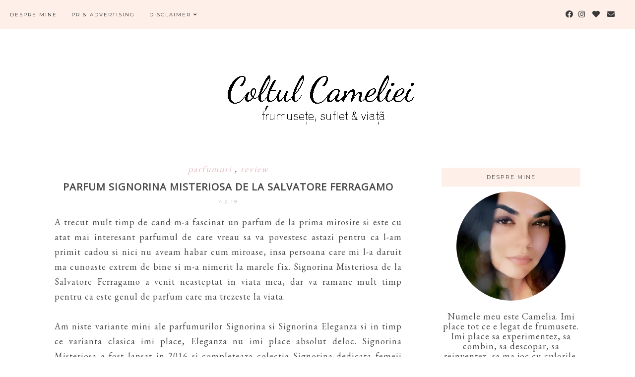

--- FILE ---
content_type: text/html; charset=utf-8
request_url: https://www.google.com/recaptcha/api2/aframe
body_size: 268
content:
<!DOCTYPE HTML><html><head><meta http-equiv="content-type" content="text/html; charset=UTF-8"></head><body><script nonce="plVB6Ratqm1MJ30PCLDwZQ">/** Anti-fraud and anti-abuse applications only. See google.com/recaptcha */ try{var clients={'sodar':'https://pagead2.googlesyndication.com/pagead/sodar?'};window.addEventListener("message",function(a){try{if(a.source===window.parent){var b=JSON.parse(a.data);var c=clients[b['id']];if(c){var d=document.createElement('img');d.src=c+b['params']+'&rc='+(localStorage.getItem("rc::a")?sessionStorage.getItem("rc::b"):"");window.document.body.appendChild(d);sessionStorage.setItem("rc::e",parseInt(sessionStorage.getItem("rc::e")||0)+1);localStorage.setItem("rc::h",'1763126424651');}}}catch(b){}});window.parent.postMessage("_grecaptcha_ready", "*");}catch(b){}</script></body></html>

--- FILE ---
content_type: text/javascript; charset=UTF-8
request_url: http://www.coltulcameliei.com/feeds/posts/default/-/parfumuri?alt=json-in-script&callback=related_results_labels_thumbs&max-results=5
body_size: 14390
content:
// API callback
related_results_labels_thumbs({"version":"1.0","encoding":"UTF-8","feed":{"xmlns":"http://www.w3.org/2005/Atom","xmlns$openSearch":"http://a9.com/-/spec/opensearchrss/1.0/","xmlns$blogger":"http://schemas.google.com/blogger/2008","xmlns$georss":"http://www.georss.org/georss","xmlns$gd":"http://schemas.google.com/g/2005","xmlns$thr":"http://purl.org/syndication/thread/1.0","id":{"$t":"tag:blogger.com,1999:blog-1197806807680822749"},"updated":{"$t":"2025-11-14T10:54:24.555+02:00"},"category":[{"term":"review"},{"term":"7 intr-o saptamana"},{"term":"shopping"},{"term":"produse preferate"},{"term":"ramble"},{"term":"noutati"},{"term":"giveaway"},{"term":"de suflet"},{"term":"franturi de viata"},{"term":"parfumuri"},{"term":"oferte"},{"term":"premii"},{"term":"ganduri"},{"term":"overview"},{"term":"prima impresie"},{"term":"par"},{"term":"campanii testare"},{"term":"reteta zilei"},{"term":"empties"},{"term":"stil de viata sanatos"},{"term":"tag"},{"term":"calatorii"},{"term":"alerta"},{"term":"wish list"},{"term":"sanatate"},{"term":"evenimente"},{"term":"accesorii"},{"term":"MAC"},{"term":"guest review"},{"term":"pensule"},{"term":"update"},{"term":"carti"},{"term":"ispita zilei"},{"term":"NOTD"},{"term":"deal of the day"},{"term":"descoperire"},{"term":"dezamagire"},{"term":"unghii"},{"term":"DIY"},{"term":"doar 5"},{"term":"ghid de cumparaturi"},{"term":"am incercat"},{"term":"imi place"},{"term":"shopping din dulap"},{"term":"concurs"},{"term":"just wondering"},{"term":"oferta saptamanii"},{"term":"day in pictures"},{"term":"despre ..."},{"term":"ajutor"},{"term":"blog sale"},{"term":"femei si barbati"},{"term":"idei"},{"term":"privire prin sertar"},{"term":"protectie solara"},{"term":"recomandarea zilei"},{"term":"recomandari"},{"term":"util"},{"term":"happy moments"},{"term":"my mood"},{"term":"wellness"},{"term":"best of"},{"term":"dupes"},{"term":"epilare definitiva IPL"},{"term":"blog award"},{"term":"blogging"},{"term":"produse fake"},{"term":"anunt"},{"term":"guest post"},{"term":"home deco"},{"term":"pareri"},{"term":"placerea zilei"},{"term":"impresii"},{"term":"polyvore"},{"term":"random"},{"term":"Christmas Time"},{"term":"am testat"},{"term":"funny"},{"term":"song of the day"},{"term":"wishlist"},{"term":"ce-am mancat ieri"},{"term":"d-ale Cameliei"},{"term":"duelul stelelor"},{"term":"preview"},{"term":"fails"},{"term":"intrebarea zilei"},{"term":"timp pentru mine"},{"term":"TOP"},{"term":"XBody"},{"term":"a doua sansa"},{"term":"ad"},{"term":"colaborari"},{"term":"my style"},{"term":"rasu' plansu'"},{"term":"de weekend"},{"term":"delaalaz"},{"term":"interviu"},{"term":"keto recipes"},{"term":"lifestyle"},{"term":"pentru casa"},{"term":"rezolutii"},{"term":"campanii"},{"term":"in bucatarie"},{"term":"invitatie"},{"term":"mypicks"},{"term":"oldie but goodie"},{"term":"pentru el"},{"term":"social"},{"term":"viata de Bucuresti"}],"title":{"type":"text","$t":"Coltul Cameliei"},"subtitle":{"type":"html","$t":"frumusete, suflet si viata"},"link":[{"rel":"http://schemas.google.com/g/2005#feed","type":"application/atom+xml","href":"http:\/\/www.coltulcameliei.com\/feeds\/posts\/default"},{"rel":"self","type":"application/atom+xml","href":"http:\/\/www.blogger.com\/feeds\/1197806807680822749\/posts\/default\/-\/parfumuri?alt=json-in-script\u0026max-results=5"},{"rel":"alternate","type":"text/html","href":"http:\/\/www.coltulcameliei.com\/search\/label\/parfumuri"},{"rel":"hub","href":"http://pubsubhubbub.appspot.com/"},{"rel":"next","type":"application/atom+xml","href":"http:\/\/www.blogger.com\/feeds\/1197806807680822749\/posts\/default\/-\/parfumuri\/-\/parfumuri?alt=json-in-script\u0026start-index=6\u0026max-results=5"}],"author":[{"name":{"$t":"Camelia"},"uri":{"$t":"http:\/\/www.blogger.com\/profile\/05417356190329252068"},"email":{"$t":"noreply@blogger.com"},"gd$image":{"rel":"http://schemas.google.com/g/2005#thumbnail","width":"32","height":"32","src":"\/\/blogger.googleusercontent.com\/img\/b\/R29vZ2xl\/AVvXsEg61IBPhgXSodiKBreF2H0n580I53zj_j0RRp15Ie9vglDS5bOPGKOVvGAd_oq3NBtqq6cBqkbnUfxpztcCALo0yrVjfIG3RkUTDitEAle5X7a85-WEYvvoigk5VHJ7Zk4\/s220\/camm.jpg"}}],"generator":{"version":"7.00","uri":"http://www.blogger.com","$t":"Blogger"},"openSearch$totalResults":{"$t":"106"},"openSearch$startIndex":{"$t":"1"},"openSearch$itemsPerPage":{"$t":"5"},"entry":[{"id":{"$t":"tag:blogger.com,1999:blog-1197806807680822749.post-5326879630947538592"},"published":{"$t":"2025-05-02T09:43:00.000+03:00"},"updated":{"$t":"2025-05-02T09:43:11.533+03:00"},"category":[{"scheme":"http://www.blogger.com/atom/ns#","term":"parfumuri"},{"scheme":"http://www.blogger.com/atom/ns#","term":"wish list"}],"title":{"type":"text","$t":"5 parfumuri pe care mi le doresc "},"content":{"type":"html","$t":"\u003Cp style=\"text-align: justify;\"\u003EImi plac parfumurile, insa am prea multe si stiu asta. Am dat o parte dintre parfumurile cu care nu mai rezonez sau pe care nu le mai port purta pentru ca ficatul meu nu le mai tolereaza (bataie mare de cap, dar nu vreau sa discut despre asta acum), iar atunci cand ma tenteaza ceva incerc sa fac rost de mostre pentru ca sunt curioasa si vreau sa incerc lucruri noi, insa nu vreau sa mai cumpar vreun parfum full size in curand.\u0026nbsp;\u003C\/p\u003E\u003Cp style=\"text-align: justify;\"\u003EDar ... stateam intr-o seara si ma gandeam ce as cumpara daca nu as avea atat de multe si daca mi-as dori cateva parfumuri noi de care sa ma bucur cu adevarat. Gusturile mele s-au schimbat in timp, in ultimii ani am invatat multe despre parfumuri si am avut ocazia sa incerc branduri noi si sa vad parfumurile dintr-o alta perspectiva.\u003C\/p\u003E\u003Cp\u003E\u003C\/p\u003E\u003Cdiv class=\"separator\" style=\"clear: both; text-align: center;\"\u003E\u003Ca href=\"https:\/\/blogger.googleusercontent.com\/img\/b\/R29vZ2xl\/AVvXsEjdEbpT9fna65UEs0wIT4K911xA4aAVUDzL2LxNzm8S41J1ydpPQyCcFks3Pw4FpQxrP_5wdsnO1Vh3GhjFFxxGywI8nh1hmU5_D4AG3QcDSqada8T6h-vrAktnVISto4K54RDldnvcRafy5abtjAS1HM4kaZoPCQpzpueCGDif0Q7VutNF_hxtB3QxKksJ\/s2992\/20250315_162838.jpg\" style=\"margin-left: 1em; margin-right: 1em;\"\u003E\u003Cimg border=\"0\" data-original-height=\"2093\" data-original-width=\"2992\" height=\"448\" src=\"https:\/\/blogger.googleusercontent.com\/img\/b\/R29vZ2xl\/AVvXsEjdEbpT9fna65UEs0wIT4K911xA4aAVUDzL2LxNzm8S41J1ydpPQyCcFks3Pw4FpQxrP_5wdsnO1Vh3GhjFFxxGywI8nh1hmU5_D4AG3QcDSqada8T6h-vrAktnVISto4K54RDldnvcRafy5abtjAS1HM4kaZoPCQpzpueCGDif0Q7VutNF_hxtB3QxKksJ\/w640-h448\/20250315_162838.jpg\" width=\"640\" \/\u003E\u003C\/a\u003E\u003C\/div\u003E\u003Cbr \/\u003E\u003Cdiv style=\"text-align: justify;\"\u003ESi am 5 astfel de parfumuri, desi as fi putut sa lungesc bine lista asta, mi-am impus sa raman la 5 si m-am straduit:\u003C\/div\u003E\u003Cdiv style=\"text-align: justify;\"\u003E\u003Cbr \/\u003E\u003C\/div\u003E\u003Cdiv style=\"text-align: justify;\"\u003E- \u003Cb\u003E\u003Ci\u003EFig Infusion de la Essential Parfums\u003C\/i\u003E\u003C\/b\u003E - o creatie semnata Nathalie Larson: smochina, accente citrice, note florale si ceai negru combinate cu accente lemnoase si cremoase, o superbitate de parfum care pe mine miroase fenomenal si cu care poate o sa-mi bucur sufletul intr-o toamna viitoare\u003C\/div\u003E\u003Cdiv style=\"text-align: justify;\"\u003E\u003Cbr \/\u003E\u003C\/div\u003E\u003Cdiv style=\"text-align: justify;\"\u003E- \u003Cb\u003E\u003Ci\u003EDelina La Rosse de la Parfums de Marly\u003C\/i\u003E\u003C\/b\u003E - un trandafir care m-a facut sa-mi revizuiesc relatia cu parfumurile cu trandafiri: se combina perfect cu notele citrice, bergamota, lemnul si moscul alb si miroase foarte foarte bine pe pielea mea\u0026nbsp;\u003C\/div\u003E\u003Cdiv style=\"text-align: justify;\"\u003E\u003Cbr \/\u003E\u003C\/div\u003E\u003Cdiv style=\"text-align: justify;\"\u003E- \u003Cb\u003E\u003Ci\u003ELa Rhapsodie Noire de la Dusita\u003C\/i\u003E\u003C\/b\u003E - unul dintre cele mai surprinzatoare parfumuri pentru mine pentru ca nu as fi crezut vreodata ca un parfum cu salcie si lavanda, dar mai ales cu cafea si rom (eu nu tolerez mirosul de cafea de niciun fel) poate sa imi place si sa miroasa atat de senzual pe pielea mea; nu exclud o varianta de 15 ml candva pentru ca imi place mult, insa nu l-as purta decat in zilele cand este foarte foarte frig\u003C\/div\u003E\u003Cdiv style=\"text-align: justify;\"\u003E\u003Cbr \/\u003E\u003C\/div\u003E\u003Cdiv style=\"text-align: justify;\"\u003E- \u003Cb\u003E\u003Ci\u003EBal D'Afrique de la Byredo\u003C\/i\u003E\u003C\/b\u003E - descris ca un parfum oriental lemnos, dar care mie mi se pare extrem de potrivit pentru primavara si vara pentru ca il simt proaspat si aerat, vesel si plin de soare (poate lamaile din Amalfi sa ma duca cu gandul acolo, desi inspiratia parfumului e alta)\u003C\/div\u003E\u003Cdiv\u003E\u003Cdiv style=\"text-align: justify;\"\u003E\u003Cbr \/\u003E\u003C\/div\u003E\u003Cdiv style=\"text-align: justify;\"\u003E- \u003Cb\u003E\u003Ci\u003EVanille 12:00 de la Francesca Dell'Oro\u003C\/i\u003E\u003C\/b\u003E - preferatul meu din colectia All Day Vanille, un gurmand fructat, usor lactonic cu note de caramel care pe pielea mea este senzual, cremos si sofisticat si pe care l-as lua daca nu as avea multe alte vanilii cremoase\u003C\/div\u003E\u003Cdiv style=\"text-align: justify;\"\u003E\u003Cbr \/\u003E\u003C\/div\u003E\u003Cdiv style=\"text-align: justify;\"\u003ETu ce parfumuri ai pe lista de dorinte?\u003C\/div\u003E\u003C\/div\u003E"},"link":[{"rel":"replies","type":"application/atom+xml","href":"http:\/\/www.coltulcameliei.com\/feeds\/5326879630947538592\/comments\/default","title":"Postare comentarii"},{"rel":"replies","type":"text/html","href":"http:\/\/www.coltulcameliei.com\/2025\/05\/5-parfumuri-pe-care-mi-le-doresc.html#comment-form","title":"2 comentarii"},{"rel":"edit","type":"application/atom+xml","href":"http:\/\/www.blogger.com\/feeds\/1197806807680822749\/posts\/default\/5326879630947538592"},{"rel":"self","type":"application/atom+xml","href":"http:\/\/www.blogger.com\/feeds\/1197806807680822749\/posts\/default\/5326879630947538592"},{"rel":"alternate","type":"text/html","href":"http:\/\/www.coltulcameliei.com\/2025\/05\/5-parfumuri-pe-care-mi-le-doresc.html","title":"5 parfumuri pe care mi le doresc "}],"author":[{"name":{"$t":"Camelia"},"uri":{"$t":"http:\/\/www.blogger.com\/profile\/05417356190329252068"},"email":{"$t":"noreply@blogger.com"},"gd$image":{"rel":"http://schemas.google.com/g/2005#thumbnail","width":"32","height":"32","src":"\/\/blogger.googleusercontent.com\/img\/b\/R29vZ2xl\/AVvXsEg61IBPhgXSodiKBreF2H0n580I53zj_j0RRp15Ie9vglDS5bOPGKOVvGAd_oq3NBtqq6cBqkbnUfxpztcCALo0yrVjfIG3RkUTDitEAle5X7a85-WEYvvoigk5VHJ7Zk4\/s220\/camm.jpg"}}],"media$thumbnail":{"xmlns$media":"http://search.yahoo.com/mrss/","url":"https:\/\/blogger.googleusercontent.com\/img\/b\/R29vZ2xl\/AVvXsEjdEbpT9fna65UEs0wIT4K911xA4aAVUDzL2LxNzm8S41J1ydpPQyCcFks3Pw4FpQxrP_5wdsnO1Vh3GhjFFxxGywI8nh1hmU5_D4AG3QcDSqada8T6h-vrAktnVISto4K54RDldnvcRafy5abtjAS1HM4kaZoPCQpzpueCGDif0Q7VutNF_hxtB3QxKksJ\/s72-w640-h448-c\/20250315_162838.jpg","height":"72","width":"72"},"thr$total":{"$t":"2"}},{"id":{"$t":"tag:blogger.com,1999:blog-1197806807680822749.post-5217709164294217375"},"published":{"$t":"2025-03-27T09:34:00.000+02:00"},"updated":{"$t":"2025-03-27T09:34:15.878+02:00"},"category":[{"scheme":"http://www.blogger.com/atom/ns#","term":"parfumuri"},{"scheme":"http://www.blogger.com/atom/ns#","term":"review"}],"title":{"type":"text","$t":"Ai incercat parfumurile de la Vioris?"},"content":{"type":"html","$t":"\u003Cp style=\"text-align: justify;\"\u003EParfumurile sunt emotie si transmit stari, asa cum trezesc amintiri sau ne fac sa le asociem cu anumite momente din viata noastra. Sunt oameni care au un parfum preferat si il folosesc doar pe acela ani la rand si sunt oameni care au multe parfumuri preferate si le folosesc asa cum simt, exact cum sunt si eu, dar care vor mereu sa mai incerce si altceva pentru ca daca nu am avea curiozitatea asta care ne face sa vrem sa incercam si descoperim viata ar fi mai trista, exact cum ar fi si fara parfumuri.\u003C\/p\u003E\u003Cp style=\"text-align: justify;\"\u003EVioris este un brand romanesc, creat din pasiune de doamna Viorica Opris, brand care si-a inceput povestea in 1991 si o continua astazi cu un aspect nou si mai modern, dar si cu un site care vrea sa spuna si sa duca povestea mai departe - \u003Cb\u003E\u003Ca href=\"https:\/\/myvioris.com\/\" target=\"_blank\"\u003EMy Vioris\u003C\/a\u003E\u003C\/b\u003E. Doamna Opris a facut o specializare la Givaudan in 1976, s-a format si la Estee Lauder si alte firme la care nu prea ajungeai inainte de 1989 si a lucrat in echipa de creatie de la Farmec in perioada 1972 - 1990. Vioris 13 este parfumul care a inceput povestea asta si inca este parte din portofoliul brandului.\u003Cbr \/\u003E\u003C\/p\u003E\u003Cp\u003E\u003C\/p\u003E\u003Cdiv class=\"separator\" style=\"clear: both; text-align: center;\"\u003E\u003Ca href=\"https:\/\/blogger.googleusercontent.com\/img\/b\/R29vZ2xl\/AVvXsEhkNH0hieAQLnrhuXiWsdSWLqTSE77JBy8tDcf83SYfuh29Tld16TagIKST4G9jHdGCdGsnShTchnMX4JkQr9aRejaskF8icjlFCk6Te3bQhu8QmVWHwvdoIaytKmF2cbub1uB-6MObfctB5SGVrZ4MYN22vmQKCyHVMHJaXGnVqv-Q5itlkDfdh5LQO2gH\/s2776\/20250315_145316.jpg\" style=\"margin-left: 1em; margin-right: 1em;\"\u003E\u003Cimg border=\"0\" data-original-height=\"2048\" data-original-width=\"2776\" height=\"472\" src=\"https:\/\/blogger.googleusercontent.com\/img\/b\/R29vZ2xl\/AVvXsEhkNH0hieAQLnrhuXiWsdSWLqTSE77JBy8tDcf83SYfuh29Tld16TagIKST4G9jHdGCdGsnShTchnMX4JkQr9aRejaskF8icjlFCk6Te3bQhu8QmVWHwvdoIaytKmF2cbub1uB-6MObfctB5SGVrZ4MYN22vmQKCyHVMHJaXGnVqv-Q5itlkDfdh5LQO2gH\/w640-h472\/20250315_145316.jpg\" width=\"640\" \/\u003E\u003C\/a\u003E\u003C\/div\u003E\u003Cp\u003E\u003C\/p\u003E\u003Cp style=\"text-align: justify;\"\u003EAm 3 dintre parfumuri si le-am tot purtat in ultimele 2 saptamani ca sa pot sa va spun si voua despre ele pentru ca stiu cat de greu este sa produci in Romania si sa ai prezenta intr-o lume care se rezuma doar la castiguri si bani. Brandurile romanesti fac eforturi uriase sa ramana pe piata si sa fie competitive in lumea de astazi, asa ca daca aveti branduri care va plac sustine-le pentru ca au nevoie. Am si un cod de reducere pentru voi daca vreti sa incercati parfumurile: \u003Ci\u003E\u003Cb\u003ECAMELIA10\u003C\/b\u003E\u003C\/i\u003E care va ofera 10% reducere.\u003Cbr \/\u003E\u003C\/p\u003E\u003Cp style=\"text-align: justify;\"\u003E\u003Cb\u003E\u003Cspan style=\"color: #800180;\"\u003ETo Be\u003C\/span\u003E\u003C\/b\u003E este parfumul pe care l-am purtat cel mai des pentru ca mi se pare extrem de potrivit pentru perioada asta de primavara. Este o combinatie de note fructate de bergamota, mandarine, cirese si zmeura cu note florale de trandafir, iasomie, tuberoze si flori de portocale, iar ambra, vanilia, moscul, santalul, tonka si caramelul ii dau un aer usor seducator. \u003Cb\u003E\u003Ca href=\"https:\/\/myvioris.com\/produs\/apa-de-parfum-to-be\/\" target=\"_blank\"\u003ETo Be\u003C\/a\u003E\u003C\/b\u003E iti lasa libertatea sa alegi cine esti in ziua respectiva, are un aer proaspat si vesel si este un parfum extrem de usor de purtat, este cel mai modern din cele incercate de mine.\u003Cbr \/\u003E\u003C\/p\u003E\u003Cp style=\"text-align: justify;\"\u003E\u003Cb\u003E\u003Cspan style=\"color: #800180;\"\u003EStarlight\u003C\/span\u003E\u003C\/b\u003E este o combinatie de note orientale si florale, e genul de parfum care o sa ramana in urma ta, dar trebuie sa ii dai timp sa se aseze pe piele. La inceput se simt notele proaspete de grapefruit si mandarine, dupa care ceaiul negru si notele florale de iasomie, trandafiri, violete, frezii, lacramioare, flori de portocal si cires, iar notele de baza sunt ambra, lemn de cedru, mosc, vanilie, balsamuri si coumarin. Starlight iti place sau nu-ti place, nu exista cale de mijloc, este un parfum old school care spune o poveste.\u003C\/p\u003E\u003Cp style=\"text-align: justify;\"\u003EPe pielea mea se simt cam 4 - 5 ore si daca vreau sa ma bucur de parfum intreaga zi trebuie sa-l reaplic altfel dispare usor usor de pe piele exact ca puful de papadie care a ramas un simbol a ce inseamna Vioris. Parfumurile sunt create in sistem artizanal si sticlele sunt sertizate (capsate) de producator, mirosul ramane pe tesaturi mult mai mult decat pe piele.\u003Cbr \/\u003E\u003C\/p\u003E\u003Cp\u003E\u003C\/p\u003E\u003Cp\u003E\u003C\/p\u003E\u003Cdiv class=\"separator\" style=\"clear: both; text-align: center;\"\u003E\u003Ca href=\"https:\/\/blogger.googleusercontent.com\/img\/b\/R29vZ2xl\/AVvXsEi6ka8A4Mq7TJMVGpVA41jYxZZmhUGFKPWcosvzjdDejFeMzkabtBifWSz7iw-iwAMGC6RvW1lPdZiEdU8GwLSlSnzRCcnePsbcTBJzBCicHUT4xPxcXcAudND3mrcuxXQepkLf17r_9kVABjUMnpc1GUZCQe5f3zejgeQdqHxzzLJ25seGr8tFkG2OnVSb\/s2518\/20250315_145405.jpg\" style=\"margin-left: 1em; margin-right: 1em;\"\u003E\u003Cimg border=\"0\" data-original-height=\"1582\" data-original-width=\"2518\" height=\"402\" src=\"https:\/\/blogger.googleusercontent.com\/img\/b\/R29vZ2xl\/AVvXsEi6ka8A4Mq7TJMVGpVA41jYxZZmhUGFKPWcosvzjdDejFeMzkabtBifWSz7iw-iwAMGC6RvW1lPdZiEdU8GwLSlSnzRCcnePsbcTBJzBCicHUT4xPxcXcAudND3mrcuxXQepkLf17r_9kVABjUMnpc1GUZCQe5f3zejgeQdqHxzzLJ25seGr8tFkG2OnVSb\/w640-h402\/20250315_145405.jpg\" width=\"640\" \/\u003E\u003C\/a\u003E\u003C\/div\u003E\u003Ca href=\"https:\/\/blogger.googleusercontent.com\/img\/b\/R29vZ2xl\/AVvXsEjZfQQv4EklMrZbYX8ekMrx-yMYzyCIovpXV4LFMbgIAUZ_dOfPjPN3l1VGsuZo2jMTPdrXqDoP6j-gs_4OivySIj1plQDdXS5OevjJvSewN07S1NQLmpWmGGhFb3xPs1nK8uguZ2nz8_eCi2WndJem8qAygnyIov0mDqDLkjJybCHK2klnJB58UKiEd8BK\/s2716\/20250315_145529.jpg\" style=\"margin-left: 1em; margin-right: 1em;\"\u003E\u003Cimg border=\"0\" data-original-height=\"1824\" data-original-width=\"2716\" height=\"430\" src=\"https:\/\/blogger.googleusercontent.com\/img\/b\/R29vZ2xl\/AVvXsEjZfQQv4EklMrZbYX8ekMrx-yMYzyCIovpXV4LFMbgIAUZ_dOfPjPN3l1VGsuZo2jMTPdrXqDoP6j-gs_4OivySIj1plQDdXS5OevjJvSewN07S1NQLmpWmGGhFb3xPs1nK8uguZ2nz8_eCi2WndJem8qAygnyIov0mDqDLkjJybCHK2klnJB58UKiEd8BK\/w640-h430\/20250315_145529.jpg\" width=\"640\" \/\u003E\u003C\/a\u003E\u003Cp\u003E\u003C\/p\u003E\u003Cp style=\"text-align: justify;\"\u003EUltimul parfum de care vreau sa va spun este \u003Cb\u003E\u003Cspan style=\"color: #800180;\"\u003E\u003Ca href=\"https:\/\/myvioris.com\/produs\/apa-de-parfum-black-flower\/\"\u003EBlack Flower\u003C\/a\u003E\u003C\/span\u003E\u003C\/b\u003E pe care il am in varianta de 12 ml, perfect de luat in geanta si reaplicat peste zi, un parfum despre care am auzit multe lucruri bune si de care am fost curioasa. Este potrivit pentru vremea rece pentru ca este puternic si are un aer seducator. La inceput te \"pacaleste\" cu note verzi, fructate, de mandarin si lamaie, dupa care incepe sa-si spuna povestea: iasomie, tuberoza, gardenie, trandafir si merge mai departe cu patchouli, santal, vanilie, tonka si mosc. E un parfum puternic si cu caracter, matur, care cred ca a fermecat multe doamne de-a lungul anilor.\u003Cbr \/\u003E\u003C\/p\u003E\u003Cp style=\"text-align: justify;\"\u003EVariantele astea de 12 ml mi se par foarte bune pentru a incerca parfumurile pentru ca dupa ce le-am purtat in ultima perioada pot sa va spun ca ce mirosi in sticla nu va fi acelasi lucru cu mirosul de pe piele (exact ca in cazul parfumurilor de nisa) si ca se transforma pe piele diferit. Am pastrat To Be pentru mine si, dupa ce le-am purtat cateva zile, Starlight si Black Flower au ajuns la mama care a zambit larg cand le-a mirosit si mi-a zis ca ii amintesc de alte vremuri. \u003Cbr \/\u003E\u003C\/p\u003E\u003Cp\u003E\u003C\/p\u003E\u003Cdiv class=\"separator\" style=\"clear: both; text-align: center;\"\u003E\u003Ca href=\"https:\/\/blogger.googleusercontent.com\/img\/b\/R29vZ2xl\/AVvXsEgCUBxN0GycLC03acb10yG-J6YEPlxs_PxuhDnw_KpyNhzYbK9TrVhGYI7MpuGU4evrbOCclRJCgKOxSy_5Wlk2mnRvewsSbEN_XucJ68cH5lMwjs0HrmwOJZ9L6ldvZVpzm5WwbToFmQKy1TFfYZbUagjSRPI-CN2qvpqo6TQVi1sEdy5JGZXIgvOAwXh4\/s2791\/20250315_145655.jpg\" style=\"margin-left: 1em; margin-right: 1em;\"\u003E\u003Cimg border=\"0\" data-original-height=\"1921\" data-original-width=\"2791\" height=\"440\" src=\"https:\/\/blogger.googleusercontent.com\/img\/b\/R29vZ2xl\/AVvXsEgCUBxN0GycLC03acb10yG-J6YEPlxs_PxuhDnw_KpyNhzYbK9TrVhGYI7MpuGU4evrbOCclRJCgKOxSy_5Wlk2mnRvewsSbEN_XucJ68cH5lMwjs0HrmwOJZ9L6ldvZVpzm5WwbToFmQKy1TFfYZbUagjSRPI-CN2qvpqo6TQVi1sEdy5JGZXIgvOAwXh4\/w640-h440\/20250315_145655.jpg\" width=\"640\" \/\u003E\u003C\/a\u003E\u003C\/div\u003E\u003Cp\u003E\u003C\/p\u003E\u003Cp style=\"text-align: justify;\"\u003EVioris nu inseamna doar parfumuri create pentru femei, in portofoliu sunt si parfumuri unisex potrivite si pentru domnii din viata voastra, relansarea brandului (la care nu am avut cum sa ajung) a venit cu sticle si cutii noi pentru parfumuri si detalii mici care fac intreaga experienta mai placuta. Daca sunteti din Bucuresti le gasiti la The Room Showroom de pe Calea Victoriei, alaturi de produse ale altor producatori romani.\u003Cbr \/\u003E\u003C\/p\u003E\u003Cp\u003E\u003C\/p\u003E\u003Cdiv class=\"separator\" style=\"clear: both; text-align: center;\"\u003E\u003Ca href=\"https:\/\/blogger.googleusercontent.com\/img\/b\/R29vZ2xl\/AVvXsEjFh2Pbu5-uOJ-DEeeAryYLDA3QgHOZBuEVucqbhX3_5h9s6tU6DPcSIib1-tf37geI17lPwiqLctzvrF41dyWmCNDRm4iIbCK5NXpRn3VwOINDbQpsvc3FDQM2Uj0Oxtx6ViO2jdhqdi79GmYQTrBIlRPy9hj5rGPetMUd2dCbGltjDobyVO_BcTbkSk51\/s2876\/20250315_143407(0).jpg\" style=\"margin-left: 1em; margin-right: 1em;\"\u003E\u003Cimg border=\"0\" data-original-height=\"1783\" data-original-width=\"2876\" height=\"396\" src=\"https:\/\/blogger.googleusercontent.com\/img\/b\/R29vZ2xl\/AVvXsEjFh2Pbu5-uOJ-DEeeAryYLDA3QgHOZBuEVucqbhX3_5h9s6tU6DPcSIib1-tf37geI17lPwiqLctzvrF41dyWmCNDRm4iIbCK5NXpRn3VwOINDbQpsvc3FDQM2Uj0Oxtx6ViO2jdhqdi79GmYQTrBIlRPy9hj5rGPetMUd2dCbGltjDobyVO_BcTbkSk51\/w640-h396\/20250315_143407(0).jpg\" width=\"640\" \/\u003E\u003C\/a\u003E\u003C\/div\u003E\u003Ca href=\"https:\/\/blogger.googleusercontent.com\/img\/b\/R29vZ2xl\/AVvXsEhcLJWSqJPoLXikpZ_VPknQJUugfPbmrzJ0mTQbh19y7IxCDO79MJizBmhv7iHrkpW4GjRqeK5t66BgY3HwF4lHBPzQMUREI-LZHbRU3Mi8-5lbfjSiZbRAEuXcFAZ_pYSAdbGVpPDQgGPe8354ijY4JBCZwTu1rUFLMGKXFt9SRz6avgtmUxs0hRF0qhcv\/s2906\/20250315_145707.jpg\" style=\"margin-left: 1em; margin-right: 1em;\"\u003E\u003Cimg border=\"0\" data-original-height=\"1761\" data-original-width=\"2906\" height=\"388\" src=\"https:\/\/blogger.googleusercontent.com\/img\/b\/R29vZ2xl\/AVvXsEhcLJWSqJPoLXikpZ_VPknQJUugfPbmrzJ0mTQbh19y7IxCDO79MJizBmhv7iHrkpW4GjRqeK5t66BgY3HwF4lHBPzQMUREI-LZHbRU3Mi8-5lbfjSiZbRAEuXcFAZ_pYSAdbGVpPDQgGPe8354ijY4JBCZwTu1rUFLMGKXFt9SRz6avgtmUxs0hRF0qhcv\/w640-h388\/20250315_145707.jpg\" width=\"640\" \/\u003E\u003C\/a\u003E\u003Cp\u003E\u003C\/p\u003E\u003Cp\u003EAi incercat vreun parfum de la Vioris? Cum ti s-a parut?\u003Cbr \/\u003E\u003C\/p\u003E"},"link":[{"rel":"replies","type":"application/atom+xml","href":"http:\/\/www.coltulcameliei.com\/feeds\/5217709164294217375\/comments\/default","title":"Postare comentarii"},{"rel":"replies","type":"text/html","href":"http:\/\/www.coltulcameliei.com\/2025\/03\/ai-incercat-parfumurile-de-la-vioris.html#comment-form","title":"0 comentarii"},{"rel":"edit","type":"application/atom+xml","href":"http:\/\/www.blogger.com\/feeds\/1197806807680822749\/posts\/default\/5217709164294217375"},{"rel":"self","type":"application/atom+xml","href":"http:\/\/www.blogger.com\/feeds\/1197806807680822749\/posts\/default\/5217709164294217375"},{"rel":"alternate","type":"text/html","href":"http:\/\/www.coltulcameliei.com\/2025\/03\/ai-incercat-parfumurile-de-la-vioris.html","title":"Ai incercat parfumurile de la Vioris?"}],"author":[{"name":{"$t":"Camelia"},"uri":{"$t":"http:\/\/www.blogger.com\/profile\/05417356190329252068"},"email":{"$t":"noreply@blogger.com"},"gd$image":{"rel":"http://schemas.google.com/g/2005#thumbnail","width":"32","height":"32","src":"\/\/blogger.googleusercontent.com\/img\/b\/R29vZ2xl\/AVvXsEg61IBPhgXSodiKBreF2H0n580I53zj_j0RRp15Ie9vglDS5bOPGKOVvGAd_oq3NBtqq6cBqkbnUfxpztcCALo0yrVjfIG3RkUTDitEAle5X7a85-WEYvvoigk5VHJ7Zk4\/s220\/camm.jpg"}}],"media$thumbnail":{"xmlns$media":"http://search.yahoo.com/mrss/","url":"https:\/\/blogger.googleusercontent.com\/img\/b\/R29vZ2xl\/AVvXsEhkNH0hieAQLnrhuXiWsdSWLqTSE77JBy8tDcf83SYfuh29Tld16TagIKST4G9jHdGCdGsnShTchnMX4JkQr9aRejaskF8icjlFCk6Te3bQhu8QmVWHwvdoIaytKmF2cbub1uB-6MObfctB5SGVrZ4MYN22vmQKCyHVMHJaXGnVqv-Q5itlkDfdh5LQO2gH\/s72-w640-h472-c\/20250315_145316.jpg","height":"72","width":"72"},"thr$total":{"$t":"0"}},{"id":{"$t":"tag:blogger.com,1999:blog-1197806807680822749.post-3209509507924471372"},"published":{"$t":"2024-12-18T09:22:00.000+02:00"},"updated":{"$t":"2024-12-18T09:22:32.912+02:00"},"category":[{"scheme":"http://www.blogger.com/atom/ns#","term":"parfumuri"},{"scheme":"http://www.blogger.com/atom/ns#","term":"review"}],"title":{"type":"text","$t":"3 parfumuri de la Labor8"},"content":{"type":"html","$t":"\u003Cp style=\"text-align: justify;\"\u003EDe-abia am asteptat sa va povestesc despre parfumurile Labor8 pe care le gasiti la un pret foarte bun in cutiile Pick'n'Dazzle pentru ca au un concept care mie imi place mult si sunt altceva fata de ceea ce ne vine in minte cand spunem parfum. Eu am primit o mostra intr-o cutie acum cateva saptamani si mi s-a parut foarte interesant parfumul, asa ca atunci cand cei de la \u003Cb\u003E\u003Ca href=\"https:\/\/event.2performant.com\/events\/click?ad_type=quicklink\u0026amp;aff_code=fb29b6f69\u0026amp;unique=7c693c981\u0026amp;redirect_to=https%253A\/\/www.pickndazzle.com\/\" target=\"_blank\"\u003EPick'N'Dazzle\u003C\/a\u003E\u003C\/b\u003E m-au intrebat daca vreau sa incerc toate 3 parfumurile care pot fi comandate in cutiile lor si sa va povestesc si voua despre ele am spus da fara sa stau pe ganduri.\u003C\/p\u003E\u003Cp style=\"text-align: justify;\"\u003EAm spus da pentru ca imi plac parfumurile, am spus da pentru ca imi plac brandurile care vin cu o poveste si am spus da pentru ca imi place sa va povestesc despre produse interesante pe care le puteti lua la preturi extrem de bune de la Pick'N'Dazzle. Si imi plac ambalajele ... nu stiu daca Le Labo a fost o inspiratie la un moment dat, dar eu acolo ma duc cu gandul cand ma uit la sticle.\u003C\/p\u003E\u003Cp style=\"text-align: justify;\"\u003ELabor8 este un brand din Bulgaria care s-a lansat anul trecut pe piata si au si alte produse in afara de parfumuri. Au combinat arta numerologiei cu stiinta parfumului pentru a da nastere unor creatii care sa trezeasca cele 8 simturi si sa ofere un talisman personalizat. Fiecare parfum este o combinatie de 3 cifre si fiecare isi propune sa aduca purtatorului energie pozitiva si noroc. Parfumurile sunt create de Givaudan si atentia la detalii se simte peste tot, inclusiv la capac care are o greutate care iti spune o poveste frumoasa.\u003Cbr \/\u003E\u003C\/p\u003E\u003Cp style=\"text-align: justify;\"\u003EMi-am acordat timp sa incerc fiecare parfum in parte si sa il las sa-mi cucereasca simturile pentru a putea sa va spun despre ele pentru ca nu sunt genul de parfum floral\/ gurmand la care citesti notele si iti dai seama daca iti place sau nu. Sunt altceva, sunt ca o boare care te invaluie si care are nevoie de ceva timp sa se armonizeze cu energia ta, dupa care iti este alaturi intreaga zi si te sustine. Imi plac mult de tot, insa stiu ca nu sunt pentru toata lumea dar daca va tenteaza ce o sa va povestesc dati-le o sansa pentru ca merita, in plus le simt pe piele si haine si dupa 24 de ore, ceea ce le face si mai interesante, mai ales ca in cutii au preturi extrem de bune.\u003Cbr \/\u003E\u003C\/p\u003E\u003Cp\u003E\u003C\/p\u003E\u003Cdiv class=\"separator\" style=\"clear: both; text-align: center;\"\u003E\u003Ca href=\"https:\/\/blogger.googleusercontent.com\/img\/b\/R29vZ2xl\/AVvXsEgRgT8W2lDkA5vK4rQMvjFP87J5rLMziilutP9jV_Kj5Q-6DeC0-Pche8nktvbzqz5rKuLEVmZ6iAicd1d5bkc_EHpM6ISdPB8Amw3k1sdVGnXMvXn_SorJc1VsAYPeLirTPz3pTrA6rK-X-Sinl6i6Cn98s9A_Qav8AL0WVjW0cWURv2aMIYyC9u2Ip4Oc\/s2977\/20241215_133431(0).jpg\" style=\"margin-left: 1em; margin-right: 1em;\"\u003E\u003Cimg border=\"0\" data-original-height=\"2000\" data-original-width=\"2977\" height=\"430\" src=\"https:\/\/blogger.googleusercontent.com\/img\/b\/R29vZ2xl\/AVvXsEgRgT8W2lDkA5vK4rQMvjFP87J5rLMziilutP9jV_Kj5Q-6DeC0-Pche8nktvbzqz5rKuLEVmZ6iAicd1d5bkc_EHpM6ISdPB8Amw3k1sdVGnXMvXn_SorJc1VsAYPeLirTPz3pTrA6rK-X-Sinl6i6Cn98s9A_Qav8AL0WVjW0cWURv2aMIYyC9u2Ip4Oc\/w640-h430\/20241215_133431(0).jpg\" width=\"640\" \/\u003E\u003C\/a\u003E\u003C\/div\u003E\u003Cp\u003E\u003C\/p\u003E\u003Cp style=\"text-align: justify;\"\u003E\u003Cb\u003E363 Bina\u003C\/b\u003E este cel de care am fost extrem de curioasa pentru ca imi doresc de ceva vreme un parfum cu tamaie, dar tot ce-am incercat a fost mult prea puternic pentru ficatul meu. Bina, a treia sefirah din Arborele Vietii, reprezinta intelegerea, intuitia si puterea manifestarii si am stiut dinainte sa incerc parfumul asta ca vom rezona si nu m-am inselat absolut deloc, chiar daca ce imi imaginam eu ca va fi cand am citit notele e total diferit de cum miroase in realitate.\u003C\/p\u003E\u003Cp style=\"text-align: justify;\"\u003ENotele de varf sunt zmeura, mesteacan si sofran, notele de mijloc sunt isop, trandafir si benzoina, iar notele de baza sunt lemn de agar, tamaie si lemn de ambra, iar rezultatul este un parfum profund, captivant si sofisticat, de multe ori cand l-am purtat am simtit ca sunt intr-o stare meditativa, de bine si de liniste. Nu am cum sa il incadrez intr-o categorie si sa ii pun o eticheta, e dulce, dar lemnos, e cald si elegant, e complex si mi se pare fascinant.\u003Cbr \/\u003E\u003C\/p\u003E\u003Cdiv class=\"separator\" style=\"clear: both; text-align: center;\"\u003E\u003Ca href=\"https:\/\/blogger.googleusercontent.com\/img\/b\/R29vZ2xl\/AVvXsEiqGuZB0kFwLwPO0JlOMb62EyT-daECO5Onrc_wa9AwmFVNDKGuZz-K6lJWA0pgFLfXvatNK5VTuHxZa25SrIOPy7vojP_g5vCThfQge2SVypsjInFu_T0oVQIV9LRO3vpZKKMIs6KC1YyJksBDlzkciZV5iVBoQsOsJNvD_gBBiuQWnoF1c2G3LW-3w-nd\/s2843\/bina.jpg\" style=\"margin-left: 1em; margin-right: 1em;\"\u003E\u003Cimg border=\"0\" data-original-height=\"1981\" data-original-width=\"2843\" height=\"446\" src=\"https:\/\/blogger.googleusercontent.com\/img\/b\/R29vZ2xl\/AVvXsEiqGuZB0kFwLwPO0JlOMb62EyT-daECO5Onrc_wa9AwmFVNDKGuZz-K6lJWA0pgFLfXvatNK5VTuHxZa25SrIOPy7vojP_g5vCThfQge2SVypsjInFu_T0oVQIV9LRO3vpZKKMIs6KC1YyJksBDlzkciZV5iVBoQsOsJNvD_gBBiuQWnoF1c2G3LW-3w-nd\/w640-h446\/bina.jpg\" width=\"640\" \/\u003E\u003C\/a\u003E\u003C\/div\u003E\u003Cp\u003E\u003C\/p\u003E\u003Cp style=\"text-align: justify;\"\u003E\u003Cb\u003E481 Hased\u003C\/b\u003E e primul pe care l-am incercat si care mi-a starnit curiozitatea pentru ca l-am simtit cumva revigorant si cu efect de calmare. Hased este a patra sefirah si reprezinta bunatatea, generozitatea si compasiunea, iar parfumul asta e probabil cel mai purtabil dintre cele 3 pe care le-am incercat pentru ca este proaspat si da o senzatie de liniste care imi place mult.\u003C\/p\u003E\u003Cp style=\"text-align: justify;\"\u003ENotele de varf sunt portocala siciliana, bergamota de Calabria si lamaie siciliana, notele de mijloc sunt date de fructe suculente, iar notele de baza sunt mosc alb, vanilie de Madagascar si chihlimbar. Mi se pare extrem de potrivit pentru perioada primavara\/ vara si daca vreti sa il incercati puteti sa luati o mostra ca produs in cutiile Pick'N'Dazzle (sper sa fie optiunea asta si la celelalte in curand ca sa le puteti incerca). Daca va place Erba Pura si v-ati dori ceva mai dulce s-ar putea sa va duca gandul in directia asta.\u003Cbr \/\u003E\u003C\/p\u003E\u003Cp style=\"text-align: justify;\"\u003E\u003Cb\u003E881 Hod\u003C\/b\u003E e parfumul care m-a luat prin surprindere pentru ca eram sigura ca o sa imi placa cel mai putin dintre toate si nu e deloc asa. Hod, a opta sefirah din Arborele Vietii, reprezinta splendoarea, frumusetea si aprecierea artei si esteticii, cu care in principiu ar trebui sa rezonez, insa am crezut ca notele de patchiouli si cardamom o sa fie prea mult pentru mine. Din fericire m-am inselat si parfumul este foarte reusit, m-a dus cu gandul la Ani de la Nishane - nu l-am mai mirosit de niste ani, dar acolo mi-a zburat prima data mintea cand l-am mirosit.\u003C\/p\u003E\u003Cp style=\"text-align: justify;\"\u003ENotele de varf sunt ghimbir, bergamota, piper roz si note verzi, notele de mijloc sunt cardamom, coacaze negre si trandafir turcesc, iar notele de baza sunt vanilie, lemn de santal, cedru, patchouli, ambra si mosc. E sofisticat si rafinat, probabil usor neinteles in prima faza, dar extrem de interesant si il vad extrem de potrivit pentru un barbat care stie ce e succesul, dar si pentru o femeie sigura pe ea si care isi stie valoarea.\u003Cbr \/\u003E\u003C\/p\u003E\u003Cp\u003E\u003C\/p\u003E\u003Cp\u003E\u003C\/p\u003E\u003Cdiv class=\"separator\" style=\"clear: both; text-align: center;\"\u003E\u003Ca href=\"https:\/\/blogger.googleusercontent.com\/img\/b\/R29vZ2xl\/AVvXsEjFFE1KYD8AK_dg4T24p81D2JM3reqhQlx-yBlsXW8-xhOvOoXwIs6zU5KHvQwJR3M6n4e4KZw4zev2Da2Jckqg5UvIgcliOR6ZoKcyEHIciHFHpzx8efGcjB_Zx0lZqlIcTTulkjVA7Nt3ZMQEPQTWRD4JCDybfSXp1FdxSJwTJ53ucveCEfPnLXmSWobS\/s2839\/20241215_133410.jpg\" style=\"margin-left: 1em; margin-right: 1em;\"\u003E\u003Cimg border=\"0\" data-original-height=\"1873\" data-original-width=\"2839\" height=\"422\" src=\"https:\/\/blogger.googleusercontent.com\/img\/b\/R29vZ2xl\/AVvXsEjFFE1KYD8AK_dg4T24p81D2JM3reqhQlx-yBlsXW8-xhOvOoXwIs6zU5KHvQwJR3M6n4e4KZw4zev2Da2Jckqg5UvIgcliOR6ZoKcyEHIciHFHpzx8efGcjB_Zx0lZqlIcTTulkjVA7Nt3ZMQEPQTWRD4JCDybfSXp1FdxSJwTJ53ucveCEfPnLXmSWobS\/w640-h422\/20241215_133410.jpg\" width=\"640\" \/\u003E\u003C\/a\u003E\u003C\/div\u003E\u003Cp\u003E\u003C\/p\u003E\u003Cp style=\"text-align: justify;\"\u003EMi-a placut mult calatoria in lumea parfumata Labor8 pentru ca am incercat altceva in materie de parfumuri si ma refer la altceva decat folosesc de obicei sau aleg atunci cand vreau sa incerc ceva nou, am descoperit niste parfumuri pe care imi face placere sa le port si care imi dau o anumita stare si asta nu face decat sa ma bucure pentru ca orice imi incanta simturile si imi trezeste emotiile este un lucru pozitiv pentru mine.\u003C\/p\u003E\u003Cp style=\"text-align: justify;\"\u003EDaca plasati vreo comanda la Pick'N'Dazzle si vreti sa le incercati le recomand din plin pentru ca merita, sunt extrem de bine realizate, senzatia si silajul duc spre parfumeria scumpa de nisa si preturile sunt foarte bune. Iar daca le-ati incercat chiar as vrea sa stiu cum vi se par.\u003Cbr \/\u003E\u003C\/p\u003E\u003Cp\u003E\u003C\/p\u003E"},"link":[{"rel":"replies","type":"application/atom+xml","href":"http:\/\/www.coltulcameliei.com\/feeds\/3209509507924471372\/comments\/default","title":"Postare comentarii"},{"rel":"replies","type":"text/html","href":"http:\/\/www.coltulcameliei.com\/2024\/12\/3-parfumuri-de-la-labor8.html#comment-form","title":"0 comentarii"},{"rel":"edit","type":"application/atom+xml","href":"http:\/\/www.blogger.com\/feeds\/1197806807680822749\/posts\/default\/3209509507924471372"},{"rel":"self","type":"application/atom+xml","href":"http:\/\/www.blogger.com\/feeds\/1197806807680822749\/posts\/default\/3209509507924471372"},{"rel":"alternate","type":"text/html","href":"http:\/\/www.coltulcameliei.com\/2024\/12\/3-parfumuri-de-la-labor8.html","title":"3 parfumuri de la Labor8"}],"author":[{"name":{"$t":"Camelia"},"uri":{"$t":"http:\/\/www.blogger.com\/profile\/05417356190329252068"},"email":{"$t":"noreply@blogger.com"},"gd$image":{"rel":"http://schemas.google.com/g/2005#thumbnail","width":"32","height":"32","src":"\/\/blogger.googleusercontent.com\/img\/b\/R29vZ2xl\/AVvXsEg61IBPhgXSodiKBreF2H0n580I53zj_j0RRp15Ie9vglDS5bOPGKOVvGAd_oq3NBtqq6cBqkbnUfxpztcCALo0yrVjfIG3RkUTDitEAle5X7a85-WEYvvoigk5VHJ7Zk4\/s220\/camm.jpg"}}],"media$thumbnail":{"xmlns$media":"http://search.yahoo.com/mrss/","url":"https:\/\/blogger.googleusercontent.com\/img\/b\/R29vZ2xl\/AVvXsEgRgT8W2lDkA5vK4rQMvjFP87J5rLMziilutP9jV_Kj5Q-6DeC0-Pche8nktvbzqz5rKuLEVmZ6iAicd1d5bkc_EHpM6ISdPB8Amw3k1sdVGnXMvXn_SorJc1VsAYPeLirTPz3pTrA6rK-X-Sinl6i6Cn98s9A_Qav8AL0WVjW0cWURv2aMIYyC9u2Ip4Oc\/s72-w640-h430-c\/20241215_133431(0).jpg","height":"72","width":"72"},"thr$total":{"$t":"0"}},{"id":{"$t":"tag:blogger.com,1999:blog-1197806807680822749.post-1017521560137335648"},"published":{"$t":"2024-07-11T09:42:00.000+03:00"},"updated":{"$t":"2024-07-11T09:42:01.052+03:00"},"category":[{"scheme":"http://www.blogger.com/atom/ns#","term":"parfumuri"},{"scheme":"http://www.blogger.com/atom/ns#","term":"review"}],"title":{"type":"text","$t":"3 parfumuri pe care le-am tot purtat zilele astea"},"content":{"type":"html","$t":"\u003Cp\u003E\u003C\/p\u003E\u003Cp style=\"text-align: justify;\"\u003EMi-e\n tot mai greu sa imi amintesc despre ce parfumuri am scris pentru ca am \nmulte, mult mai multe decat e sanatos. Daca nu aveam blogul si tot ce \npresupune el in mod sigur nu aveam atatea, as fi avut tot multe pentru \nca mi-au placut intotdeauna parfumurile, dar probabil ca nu as fi avut \nchiar atat de multe. Vreau sa cred asta ... poate ma amagesc singura. \nTrecand peste asta vreau sa va spun de 3 parfumuri pe care le-am tot \npurtat si sunt potrivite pentru vremea asta.\u003C\/p\u003E\u003Cp style=\"text-align: justify;\"\u003EClementine\n California de la Atelier Cologne e un citric aromat de care m-am tot \nbucurat in ultima perioada. L-am luat la o oferta super buna si imi \nplace mult, am avut un discovery kit de la Atelier Cologne si singurele \nparfumuri pe care am vrut sa le am full size sunt asta si Vanille \nInsensee (pe asta il am doar in varianta de 4 ml).\u0026nbsp;\u003C\/p\u003E\u003Cp style=\"text-align: justify;\"\u003EAroma\n de clementine se simte extrem de bine si este foarte echilibrata, e \nproaspata si da o stare de bine, se combina foarte armonios cu celelalte\n note. E un parfum proaspat, luminos si te face sa zambesti, pe mine ma \nduce cu gandul la o vacanta mediteraneana si mi se pare perfect in \nzilele extrem de calduroase.\u003Cbr \/\u003E\u003C\/p\u003E\u003Cp\u003E\u003C\/p\u003E\u003Cdiv class=\"separator\" style=\"clear: both; text-align: center;\"\u003E\u003Ca href=\"https:\/\/blogger.googleusercontent.com\/img\/b\/R29vZ2xl\/[base64]\/s2992\/20240216_132900.jpg\" style=\"margin-left: 1em; margin-right: 1em;\"\u003E\u003Cimg border=\"0\" data-original-height=\"2414\" data-original-width=\"2992\" height=\"516\" src=\"https:\/\/blogger.googleusercontent.com\/img\/b\/R29vZ2xl\/[base64]\/w640-h516\/20240216_132900.jpg\" width=\"640\" \/\u003E\u003C\/a\u003E\u003C\/div\u003E\u003Cp\u003E\u003C\/p\u003E\u003Cp style=\"text-align: justify;\"\u003EWhite\n Tea de la Korres a fost cumparat tot anul asta, la o super oferta de \ncare v-am zis la momentul ala si l-am luat clar cu gandul de a-l purta \nin zilele calduroase de vara. E o aroma florala cu note de mosc si \ncitrice care pare foarte promitatoare dupa aplicare, dar care dispare la\n scurt timp. Notele se combina foarte bine, e aerat, e usor, e ce \ntrebuie, dar pe piele nu persista absolut deloc.\u003C\/p\u003E\u003Cp style=\"text-align: justify;\"\u003EAm\n dat putin pe el si nu pot sa zic ca regret ca l-am luat, dar il port \ndoar cand stiu ca il pot reaplica pentru ca astfel nu pot sa ma bucur de\n el. Daca as fi dat pe el peste 200 lei, cat costa in mod normal, cred \nca il incadram la fail ... asa e parfumul meu de stat acasa si iesit la \nplimbari scurte.\u003Cbr \/\u003E\u003C\/p\u003E\u003Cp\u003E\u003C\/p\u003E\u003Cp\u003E\u003C\/p\u003E\u003Cdiv class=\"separator\" style=\"clear: both; text-align: center;\"\u003E\u003Ca href=\"https:\/\/blogger.googleusercontent.com\/img\/b\/R29vZ2xl\/AVvXsEgCrYbToEJhe_vTCe8aXm9gKrWOoi9E1o17LrQ1Uqe7rud32d5aewduQG3EjXR1HuM2WuHRBOhCWgzmG-_R7EvU30McVcFkN8uW5Lz50jXNVz_Wv4vtElXc7Q_xZVbqv5ce4ADuXbPolsgT483W1b0XK7FwyZF6ySAsSPwiiIHjDX1zsyhfAZu5dBSlZXhh\/s2906\/20240307_124459.jpg\" style=\"margin-left: 1em; margin-right: 1em;\"\u003E\u003Cimg border=\"0\" data-original-height=\"2287\" data-original-width=\"2906\" height=\"504\" src=\"https:\/\/blogger.googleusercontent.com\/img\/b\/R29vZ2xl\/AVvXsEgCrYbToEJhe_vTCe8aXm9gKrWOoi9E1o17LrQ1Uqe7rud32d5aewduQG3EjXR1HuM2WuHRBOhCWgzmG-_R7EvU30McVcFkN8uW5Lz50jXNVz_Wv4vtElXc7Q_xZVbqv5ce4ADuXbPolsgT483W1b0XK7FwyZF6ySAsSPwiiIHjDX1zsyhfAZu5dBSlZXhh\/w640-h504\/20240307_124459.jpg\" width=\"640\" \/\u003E\u003C\/a\u003E\u003C\/div\u003E\u003Cp\u003E\u003C\/p\u003E\u003Cp style=\"text-align: justify;\"\u003EPeony\n and Blush Suede de la Jo Malone nu este o noutate, este un parfum pe \ncare il am de cativa ani si pe care il port doar la trecerea dintre \nprimavara catre vara - asa il simt. E o aroma pudrata de bujori, un pic \ndiferita de ce intalnesti de obicei, cu note subtile de piele si \ntrandafir, nu este un parfum care place oricui si mi se pare ca miroase \ndestul de diferit pe fiecare persoana.\u003Cbr \/\u003E\u003C\/p\u003E\u003Cp\u003E\u003C\/p\u003E\u003Cp\u003E\u003C\/p\u003E\u003Cdiv class=\"separator\" style=\"clear: both; text-align: center;\"\u003E\u003Ca href=\"https:\/\/blogger.googleusercontent.com\/img\/b\/R29vZ2xl\/AVvXsEjTn6QJ0fSGr3I0E4bkUFjCv-NeyzGip6290LjDybXwh5b2-x-5DvOwdsRNzQQpOhjBIguJ0oHhOknIevkRWaoWMDLFXNEkCVjv1x4hBXTH4qKJwzBgizi6nCKef_21W8RuA4ZH0mieF_xy8A9ETQp3qyCN_4EmG456xUCVyqH9iCljrbrXGF0r7pyyvZhi\/s2992\/20240216_141453.jpg\" style=\"margin-left: 1em; margin-right: 1em;\"\u003E\u003Cimg border=\"0\" data-original-height=\"2164\" data-original-width=\"2992\" height=\"462\" src=\"https:\/\/blogger.googleusercontent.com\/img\/b\/R29vZ2xl\/AVvXsEjTn6QJ0fSGr3I0E4bkUFjCv-NeyzGip6290LjDybXwh5b2-x-5DvOwdsRNzQQpOhjBIguJ0oHhOknIevkRWaoWMDLFXNEkCVjv1x4hBXTH4qKJwzBgizi6nCKef_21W8RuA4ZH0mieF_xy8A9ETQp3qyCN_4EmG456xUCVyqH9iCljrbrXGF0r7pyyvZhi\/w640-h462\/20240216_141453.jpg\" width=\"640\" \/\u003E\u003C\/a\u003E\u003C\/div\u003E\u003Cbr \/\u003EStiti vreunul dintre ele? Ce ati purtat in ultimele saptamani?"},"link":[{"rel":"replies","type":"application/atom+xml","href":"http:\/\/www.coltulcameliei.com\/feeds\/1017521560137335648\/comments\/default","title":"Postare comentarii"},{"rel":"replies","type":"text/html","href":"http:\/\/www.coltulcameliei.com\/2024\/07\/3-parfumuri-pe-care-le-am-tot-purtat.html#comment-form","title":"0 comentarii"},{"rel":"edit","type":"application/atom+xml","href":"http:\/\/www.blogger.com\/feeds\/1197806807680822749\/posts\/default\/1017521560137335648"},{"rel":"self","type":"application/atom+xml","href":"http:\/\/www.blogger.com\/feeds\/1197806807680822749\/posts\/default\/1017521560137335648"},{"rel":"alternate","type":"text/html","href":"http:\/\/www.coltulcameliei.com\/2024\/07\/3-parfumuri-pe-care-le-am-tot-purtat.html","title":"3 parfumuri pe care le-am tot purtat zilele astea"}],"author":[{"name":{"$t":"Camelia"},"uri":{"$t":"http:\/\/www.blogger.com\/profile\/05417356190329252068"},"email":{"$t":"noreply@blogger.com"},"gd$image":{"rel":"http://schemas.google.com/g/2005#thumbnail","width":"32","height":"32","src":"\/\/blogger.googleusercontent.com\/img\/b\/R29vZ2xl\/AVvXsEg61IBPhgXSodiKBreF2H0n580I53zj_j0RRp15Ie9vglDS5bOPGKOVvGAd_oq3NBtqq6cBqkbnUfxpztcCALo0yrVjfIG3RkUTDitEAle5X7a85-WEYvvoigk5VHJ7Zk4\/s220\/camm.jpg"}}],"media$thumbnail":{"xmlns$media":"http://search.yahoo.com/mrss/","url":"https:\/\/blogger.googleusercontent.com\/img\/b\/R29vZ2xl\/[base64]\/s72-w640-h516-c\/20240216_132900.jpg","height":"72","width":"72"},"thr$total":{"$t":"0"}},{"id":{"$t":"tag:blogger.com,1999:blog-1197806807680822749.post-4151060119738768592"},"published":{"$t":"2024-04-11T09:57:00.000+03:00"},"updated":{"$t":"2024-04-11T09:57:36.934+03:00"},"category":[{"scheme":"http://www.blogger.com/atom/ns#","term":"parfumuri"}],"title":{"type":"text","$t":"Goldfield \u0026 Banks Discovery Sample Collection"},"content":{"type":"html","$t":"\u003Cp style=\"text-align: justify;\"\u003EGoldfield\n \u0026amp; Banks este un brand care mi-a atras in primul rand privirea, am \nvazut sticlele lor de parfum de multe ori pe Instagram si mereu am avut \naceeasi senzatie de frumos si de bine, a fost ceva instinctiv si am \ninvatat sa-mi ascult instinctul. Asa ca mi-am dorit sa am discovery \nkitul de la ei si sa pot sa incerc si voie parfumurile si sa vad cum mi \nse par. A fost un cadou care m-a facut sa zambesc pentru ca mi-l doream \nsi intentionam sa il iau in curand.\u003C\/p\u003E\u003Cp style=\"text-align: justify;\"\u003EAm\n avut atata incredere in creatiile lor incat le-am incercat direct pe \npiele, fara macar sa pulverizez pe un blotter inainte si cand e vorba de\n parfumuri, in special de nisa, nu prea fac asta pentru ca nu e mereu \ncea mai buna idee, insa am vrut sa fie o experienta olfactiva si a fost \nmai mult decat bine.\u003Cbr \/\u003E\u003C\/p\u003E\u003Cp\u003E\u003C\/p\u003E\u003Cdiv class=\"separator\" style=\"clear: both; text-align: center;\"\u003E\u003Ca href=\"https:\/\/blogger.googleusercontent.com\/img\/b\/R29vZ2xl\/AVvXsEj2suGJDwXKxyszN_Lbp6CTWjc0FGIb64Ia9eHbkG4cyKUWPN7Fee1yDM9VkZSFL45c84nZGULEZLU6gYiTBof0dxehLG4DxEmJMqubUs6aX68AsHfeBMMNweeK40BIpxKSzdOL5Fcni0bITjXC1H86Q_WAoDGnvGdifqn1emj43XRjZmqMmMOZl0t1M7Dm\/s2992\/20240216_134728.jpg\" style=\"margin-left: 1em; margin-right: 1em;\"\u003E\u003Cimg border=\"0\" data-original-height=\"2350\" data-original-width=\"2992\" height=\"502\" src=\"https:\/\/blogger.googleusercontent.com\/img\/b\/R29vZ2xl\/AVvXsEj2suGJDwXKxyszN_Lbp6CTWjc0FGIb64Ia9eHbkG4cyKUWPN7Fee1yDM9VkZSFL45c84nZGULEZLU6gYiTBof0dxehLG4DxEmJMqubUs6aX68AsHfeBMMNweeK40BIpxKSzdOL5Fcni0bITjXC1H86Q_WAoDGnvGdifqn1emj43XRjZmqMmMOZl0t1M7Dm\/w640-h502\/20240216_134728.jpg\" width=\"640\" \/\u003E\u003C\/a\u003E\u003C\/div\u003E\u003Cp\u003E\u003C\/p\u003E\u003Cp style=\"text-align: justify;\"\u003EEste\n prima casa de parfumuri de lux din Australia si ceea ce face este sa \ncombine esentele native australiene cu expertiza franceza in parfumerie.\n Mie imi place mult imaginea lor, dar si modul in care reprezinta lucrurile \nin care cred, asa ca pentru mine calatoria asta in universul lor \nolfactiv a fost una care mi-a placut mult si mi-a adus zambetul pe buze.\n O sa va spun pe scurt cum mi s-a parut fiecare parfum incercat.\u003Cbr \/\u003E\u003C\/p\u003E\u003Cp style=\"text-align: justify;\"\u003E\u003Cb\u003E\u003Ci\u003EWood Infusion\u003C\/i\u003E\u003C\/b\u003E\n - lemnos aromatic, extrem de interesant, imi place cum miroase, insa pe\n mine se simt doar notele de lemn si as fi vrut sa simt ceva din \ncremozitatea de care am citit ca spun alte persoane, interesant cum am \nzis, dar nu are nimic unic\u003Cbr \/\u003E\u003C\/p\u003E\u003Cp style=\"text-align: justify;\"\u003E\u003Cb\u003E\u003Ci\u003EBohemian Lime\u003C\/i\u003E\u003C\/b\u003E\n - aromatic si citric, extrem de interesant, a fost o reala placere la \nprimele pulverizari si m-a luat prin surprindere, insa dupa ce s-a \nasezat pe pielea mea am simtit foarte puternic coriandrul si mi s-a \nparut ca e mult mai potrivit pe un barbat decat pe mine\u003Cbr \/\u003E\u003C\/p\u003E\u003Cp style=\"text-align: justify;\"\u003E\u003Cb\u003E\u003Ci\u003ESunset Hour\u003C\/i\u003E\u003C\/b\u003E\n - fructat si cald, m-a dus cu gandul la vara si relaxare din prima \nsecunda cand l-am mirosit, pe parcusul zilei am tot simtit bucati din el\n si ma vad purtandu-l, ma face sa zambesc si imi place, dar nu mi se \npare unic incat sa dau atatia bani pe el\u003Cbr \/\u003E\u003C\/p\u003E\u003Cp style=\"text-align: justify;\"\u003E\u003Cb\u003E\u003Ci\u003EPacific Rock Moss\u003C\/i\u003E\u003C\/b\u003E\n - proaspat si acvatic, incepe cu o aroma incantatoare de lamai, dupa \ncare simti briza marii si ai senzatia ca ai iesit la o plimbare pe o \nplaja linistita, transmite o stare de bine, mi-a placut mult si e \nperfect pentru vara\u003Cbr \/\u003E\u003C\/p\u003E\u003Cp style=\"text-align: justify;\"\u003E\u003Cb\u003E\u003Ci\u003EDesert Rosewood\u003C\/i\u003E\u003C\/b\u003E\n - ambra, lemn si vanilie, eram sigura ca o sa imi plac la nebunie, dar \nnu a fost chiar asa: notele cremoase nu se simt deloc pe mine, simt \ncondimentele si lemnul destul de puternic, insa pe pielea mea se duc \nusor spre sintetic\/ medicinal si asta nu m-a incantat deloc\u003Cbr \/\u003E\u003C\/p\u003E\u003Cp style=\"text-align: justify;\"\u003E\u003Cb\u003E\u003Ci\u003ESouthern Bloom\u003C\/i\u003E\u003C\/b\u003E\n - floral si lemnos, un parfum matur care pe pielea mea se simte foarte \nbine dupa vreo 2 ore de purtare, dar il simt ca un parfum vintage la \ninceput si nu ma incanta asta in mod deosebit, nu simt deloc notele \ncremoase din el si cred ca asta l-ar fi facut mult mai placut pentru \nmine, dar nu pot sa zic ca nu imi place\u003Cbr \/\u003E\u003C\/p\u003E\u003Cp style=\"text-align: justify;\"\u003E\u003Cb\u003E\u003Ci\u003EWhite Santalwood\u003C\/i\u003E\u003C\/b\u003E\n - lemn si condimente exotice, interesant si sofisticat, dar pe pielea \nmea e un pic cam sec si, cum mie imi plac parfumurile cremoase, simt ca \nii lipseste ceva si il vad mai potrivit pe un barbat decat pe mine\u003Cbr \/\u003E\u003C\/p\u003E\u003Cp style=\"text-align: justify;\"\u003E\u003Cb\u003E\u003Ci\u003EVelvet Splendour\u003C\/i\u003E\u003C\/b\u003E\n - floral ambrat cu note clare de mimoza, ma asteptam la ceva mai aerat \ndupa note si descriere, dar l-am simtit din prima greoi (cel putin \npentru gusturile mele), genul de parfum de acum 30 de ani, care m-a dus \ncu gandul la o doamna trecuta de o anumita varsta; nu e deloc rau, dar \npe mine ma duce direct in anii '90 si nu asta caut la un parfum\u003Cbr \/\u003E\u003C\/p\u003E\u003Cp style=\"text-align: justify;\"\u003E\u003Cb\u003E\u003Ci\u003EBlue Cypress\u003C\/i\u003E\u003C\/b\u003E\n - lemnos acvatic, extrem de interesant si placut, probabil nu pentru \nmine desi m-as vedea purtandu-l intr-o seara de vara, insa pentru un \nbarbat poate fi o alegere foarte inspirata, m-a dus cu gandul la o \nvarianta mai complexa si mai sofisticata de Acqua di Gio, modul in care \nse combina notele verzi cu cele acvatice mi-a placut mult\u003Cbr \/\u003E\u003C\/p\u003E\u003Cp style=\"text-align: justify;\"\u003E\u003C\/p\u003E\u003Cdiv style=\"text-align: justify;\"\u003EM-a\n fascinat vreunul atat de tare incat sa nu-mi pot lua mintea de la el? \nNu. A fost vreunul care mi-a displacut total? Nu. M-am bucurat sa le \nincerc pe toate? Clar da. Vreau vreunul full size? Nu cred.\u0026nbsp;\u003C\/div\u003E\u003Cdiv style=\"text-align: justify;\"\u003E\u0026nbsp;\u003C\/div\u003E\u003Cdiv style=\"text-align: justify;\"\u003EMi-au placut\n Sunset Hour si Pacific Rock Moss destul de mult si sigur mi-ar incanta \nsimturile, dar niciunul dintre ele nu mi s-a parut ceva ce n-am mai \nintalnit si fara de care viata mea ar fi putin mai goala.\u003C\/div\u003E\u003Cdiv style=\"text-align: justify;\"\u003E\u0026nbsp;\u003C\/div\u003E\u003Cdiv style=\"text-align: justify;\"\u003EAi incercat parfumurile Goldfield \u0026amp; Banks? Ai vreun preferat?\u003Cbr \/\u003E\u003C\/div\u003E"},"link":[{"rel":"replies","type":"application/atom+xml","href":"http:\/\/www.coltulcameliei.com\/feeds\/4151060119738768592\/comments\/default","title":"Postare comentarii"},{"rel":"replies","type":"text/html","href":"http:\/\/www.coltulcameliei.com\/2024\/04\/goldfield-banks-discovery-sample.html#comment-form","title":"0 comentarii"},{"rel":"edit","type":"application/atom+xml","href":"http:\/\/www.blogger.com\/feeds\/1197806807680822749\/posts\/default\/4151060119738768592"},{"rel":"self","type":"application/atom+xml","href":"http:\/\/www.blogger.com\/feeds\/1197806807680822749\/posts\/default\/4151060119738768592"},{"rel":"alternate","type":"text/html","href":"http:\/\/www.coltulcameliei.com\/2024\/04\/goldfield-banks-discovery-sample.html","title":"Goldfield \u0026 Banks Discovery Sample Collection"}],"author":[{"name":{"$t":"Camelia"},"uri":{"$t":"http:\/\/www.blogger.com\/profile\/05417356190329252068"},"email":{"$t":"noreply@blogger.com"},"gd$image":{"rel":"http://schemas.google.com/g/2005#thumbnail","width":"32","height":"32","src":"\/\/blogger.googleusercontent.com\/img\/b\/R29vZ2xl\/AVvXsEg61IBPhgXSodiKBreF2H0n580I53zj_j0RRp15Ie9vglDS5bOPGKOVvGAd_oq3NBtqq6cBqkbnUfxpztcCALo0yrVjfIG3RkUTDitEAle5X7a85-WEYvvoigk5VHJ7Zk4\/s220\/camm.jpg"}}],"media$thumbnail":{"xmlns$media":"http://search.yahoo.com/mrss/","url":"https:\/\/blogger.googleusercontent.com\/img\/b\/R29vZ2xl\/AVvXsEj2suGJDwXKxyszN_Lbp6CTWjc0FGIb64Ia9eHbkG4cyKUWPN7Fee1yDM9VkZSFL45c84nZGULEZLU6gYiTBof0dxehLG4DxEmJMqubUs6aX68AsHfeBMMNweeK40BIpxKSzdOL5Fcni0bITjXC1H86Q_WAoDGnvGdifqn1emj43XRjZmqMmMOZl0t1M7Dm\/s72-w640-h502-c\/20240216_134728.jpg","height":"72","width":"72"},"thr$total":{"$t":"0"}}]}});

--- FILE ---
content_type: text/javascript; charset=UTF-8
request_url: http://www.coltulcameliei.com/feeds/posts/default/-/review?alt=json-in-script&callback=related_results_labels_thumbs&max-results=5
body_size: 18774
content:
// API callback
related_results_labels_thumbs({"version":"1.0","encoding":"UTF-8","feed":{"xmlns":"http://www.w3.org/2005/Atom","xmlns$openSearch":"http://a9.com/-/spec/opensearchrss/1.0/","xmlns$blogger":"http://schemas.google.com/blogger/2008","xmlns$georss":"http://www.georss.org/georss","xmlns$gd":"http://schemas.google.com/g/2005","xmlns$thr":"http://purl.org/syndication/thread/1.0","id":{"$t":"tag:blogger.com,1999:blog-1197806807680822749"},"updated":{"$t":"2025-11-14T10:54:24.555+02:00"},"category":[{"term":"review"},{"term":"7 intr-o saptamana"},{"term":"shopping"},{"term":"produse preferate"},{"term":"ramble"},{"term":"noutati"},{"term":"giveaway"},{"term":"de suflet"},{"term":"franturi de viata"},{"term":"parfumuri"},{"term":"oferte"},{"term":"premii"},{"term":"ganduri"},{"term":"overview"},{"term":"prima impresie"},{"term":"par"},{"term":"campanii testare"},{"term":"reteta zilei"},{"term":"empties"},{"term":"stil de viata sanatos"},{"term":"tag"},{"term":"calatorii"},{"term":"alerta"},{"term":"wish list"},{"term":"sanatate"},{"term":"evenimente"},{"term":"accesorii"},{"term":"MAC"},{"term":"guest review"},{"term":"pensule"},{"term":"update"},{"term":"carti"},{"term":"ispita zilei"},{"term":"NOTD"},{"term":"deal of the day"},{"term":"descoperire"},{"term":"dezamagire"},{"term":"unghii"},{"term":"DIY"},{"term":"doar 5"},{"term":"ghid de cumparaturi"},{"term":"am incercat"},{"term":"imi place"},{"term":"shopping din dulap"},{"term":"concurs"},{"term":"just wondering"},{"term":"oferta saptamanii"},{"term":"day in pictures"},{"term":"despre ..."},{"term":"ajutor"},{"term":"blog sale"},{"term":"femei si barbati"},{"term":"idei"},{"term":"privire prin sertar"},{"term":"protectie solara"},{"term":"recomandarea zilei"},{"term":"recomandari"},{"term":"util"},{"term":"happy moments"},{"term":"my mood"},{"term":"wellness"},{"term":"best of"},{"term":"dupes"},{"term":"epilare definitiva IPL"},{"term":"blog award"},{"term":"blogging"},{"term":"produse fake"},{"term":"anunt"},{"term":"guest post"},{"term":"home deco"},{"term":"pareri"},{"term":"placerea zilei"},{"term":"impresii"},{"term":"polyvore"},{"term":"random"},{"term":"Christmas Time"},{"term":"am testat"},{"term":"funny"},{"term":"song of the day"},{"term":"wishlist"},{"term":"ce-am mancat ieri"},{"term":"d-ale Cameliei"},{"term":"duelul stelelor"},{"term":"preview"},{"term":"fails"},{"term":"intrebarea zilei"},{"term":"timp pentru mine"},{"term":"TOP"},{"term":"XBody"},{"term":"a doua sansa"},{"term":"ad"},{"term":"colaborari"},{"term":"my style"},{"term":"rasu' plansu'"},{"term":"de weekend"},{"term":"delaalaz"},{"term":"interviu"},{"term":"keto recipes"},{"term":"lifestyle"},{"term":"pentru casa"},{"term":"rezolutii"},{"term":"campanii"},{"term":"in bucatarie"},{"term":"invitatie"},{"term":"mypicks"},{"term":"oldie but goodie"},{"term":"pentru el"},{"term":"social"},{"term":"viata de Bucuresti"}],"title":{"type":"text","$t":"Coltul Cameliei"},"subtitle":{"type":"html","$t":"frumusete, suflet si viata"},"link":[{"rel":"http://schemas.google.com/g/2005#feed","type":"application/atom+xml","href":"http:\/\/www.coltulcameliei.com\/feeds\/posts\/default"},{"rel":"self","type":"application/atom+xml","href":"http:\/\/www.blogger.com\/feeds\/1197806807680822749\/posts\/default\/-\/review?alt=json-in-script\u0026max-results=5"},{"rel":"alternate","type":"text/html","href":"http:\/\/www.coltulcameliei.com\/search\/label\/review"},{"rel":"hub","href":"http://pubsubhubbub.appspot.com/"},{"rel":"next","type":"application/atom+xml","href":"http:\/\/www.blogger.com\/feeds\/1197806807680822749\/posts\/default\/-\/review\/-\/review?alt=json-in-script\u0026start-index=6\u0026max-results=5"}],"author":[{"name":{"$t":"Camelia"},"uri":{"$t":"http:\/\/www.blogger.com\/profile\/05417356190329252068"},"email":{"$t":"noreply@blogger.com"},"gd$image":{"rel":"http://schemas.google.com/g/2005#thumbnail","width":"32","height":"32","src":"\/\/blogger.googleusercontent.com\/img\/b\/R29vZ2xl\/AVvXsEg61IBPhgXSodiKBreF2H0n580I53zj_j0RRp15Ie9vglDS5bOPGKOVvGAd_oq3NBtqq6cBqkbnUfxpztcCALo0yrVjfIG3RkUTDitEAle5X7a85-WEYvvoigk5VHJ7Zk4\/s220\/camm.jpg"}}],"generator":{"version":"7.00","uri":"http://www.blogger.com","$t":"Blogger"},"openSearch$totalResults":{"$t":"861"},"openSearch$startIndex":{"$t":"1"},"openSearch$itemsPerPage":{"$t":"5"},"entry":[{"id":{"$t":"tag:blogger.com,1999:blog-1197806807680822749.post-7832929798398679599"},"published":{"$t":"2025-11-14T10:54:00.000+02:00"},"updated":{"$t":"2025-11-14T10:54:24.381+02:00"},"category":[{"scheme":"http://www.blogger.com/atom/ns#","term":"par"},{"scheme":"http://www.blogger.com/atom/ns#","term":"review"}],"title":{"type":"text","$t":"Produse coreene pe care le folosesc pentru ingrijirea parului"},"content":{"type":"html","$t":"\u003Cp style=\"text-align: justify;\"\u003EAm folosit extrem de multe produse pentru par in ultimele luni si sunt unele de care vreau neaparat sa va povestesc, am decis sa incep cu cele coreene pentru ca sunt altceva si pentru ca m-au surprins mai mult decat placut. Rena de la \u003Cb\u003E\u003Ca href=\"https:\/\/glowrious.ro\/?ref=cam\" target=\"_blank\"\u003EGlowrious\u003C\/a\u003E\u003C\/b\u003E mi-a trimis de ziua mea un duo cu 2 produse de la The History of Whoo si mi-a trimit si o vopsea noua sa o incerc si despre ele vreau sa va spun astazi.\u003C\/p\u003E\u003Cp style=\"text-align: justify;\"\u003EThe History of Whoo este un brand extrem de cunoscut si apreciat atat in Coreea, cat si in Japonia si SUA si produsele lor sunt din categoria cosmetice de lux. Combina cultura traditionala coreeana de ingrijire a Curtii Regale cu stiinta moderna si se simte asta in fiecare detaliu.\u003C\/p\u003E\u003Cp style=\"text-align: justify;\"\u003ECele 2 produse pe care le am si le folosesc - o data la 2-3 spalari - sunt din gama Whoospa si modul in care le vad este simplu: rasfat total. De la modul in care se simt si arata si pana la mirosul care umple jumatate de casa cand le folosesc totul e gandit pentru a o oferi o experienta deosebita si a incanta simturile, nu este nevoie decat de o cantitate mica de produs pentru a face ceea ce promit, asa ca sunt foarte spornice.\u003C\/p\u003E\u003Cdiv class=\"separator\" style=\"clear: both; text-align: center;\"\u003E\u003Ca href=\"https:\/\/blogger.googleusercontent.com\/img\/b\/R29vZ2xl\/AVvXsEg8ItRaPTH5Xl2f2H8hpzdv4Infa-_OngcSvo6H-s940H0VWlp6rMM81TD9DYvJQjjZaXgQ5flWMcGFdSN7xvHMS047KidxUJ_2d6-iWRf9GbZD4FD9ruLUpoOPLXHlo7dHTtmlfYznaCR1CiMKlZEUtXOXS3UIK3rOW5weXBlSK3FmpH5dWDzoVVJoxDSQ\/s2992\/20250801_160747.jpg\" style=\"margin-left: 1em; margin-right: 1em;\"\u003E\u003Cimg border=\"0\" data-original-height=\"2240\" data-original-width=\"2992\" height=\"480\" src=\"https:\/\/blogger.googleusercontent.com\/img\/b\/R29vZ2xl\/AVvXsEg8ItRaPTH5Xl2f2H8hpzdv4Infa-_OngcSvo6H-s940H0VWlp6rMM81TD9DYvJQjjZaXgQ5flWMcGFdSN7xvHMS047KidxUJ_2d6-iWRf9GbZD4FD9ruLUpoOPLXHlo7dHTtmlfYznaCR1CiMKlZEUtXOXS3UIK3rOW5weXBlSK3FmpH5dWDzoVVJoxDSQ\/w640-h480\/20250801_160747.jpg\" width=\"640\" \/\u003E\u003C\/a\u003E\u003C\/div\u003E\u003Cp style=\"text-align: justify;\"\u003EEssence Shampoo - despre care se spune ca a folosit timp indelungat in secret de imparateasa Cixi, una dintre cele mai influente personalitati ale secolului XIX - este un elixit anti-caderea parului cu plante medicinale. Extractul de coptis japonica este ingredientul principal pentru ca este apreciat pentru proprietatile sale anti-inflamatoare, antioxidante si antimicrobiene si are si un efect de racorire, reducand temperatura la nivelul scalpului, dar formula contine si extracte naturale de dud alb, angelica, bujor, rehmannia si ganoderma (intareste firul de par si este laudata pentru ca ar avea rol de preventie in alopecia timpurie).\u0026nbsp;\u003C\/p\u003E\u003Cp style=\"text-align: justify;\"\u003EEssence Rinse este un balsam-tratament intens reparator si are si un efect calmant si reconfortant la nivelul scalpului. Are aceleasi ingrediente ca si samponul, este foarte dens si se poate aplica atat pe radacina, cat si pe lungimea parului si actioneaza in 3 minute, din punctul meu de vedere cu cat sta mai mult pe par cu atat mai bine.\u003C\/p\u003E\u003Cp style=\"text-align: justify;\"\u003EAmbele produse sunt o reala placere, nu am cum sa descriu modul in care miros si cum ramane mirosul in par, fac o treaba foarte buna pe partea de curatare, cat si si hidratare, iar parul ramane stralucitor si neted, extrem de usor de pieptanat. Singurul lucru cu care nu ma ajuta pe mine este pe partea de electrizare, de asta le folosesc la cateva spalari.\u003C\/p\u003E\u003Cp style=\"text-align: justify;\"\u003EVopseaua coreeana mi-a schimbat anul perspectiva asupra unor lucruri, inca imi place la nebunie v\u003Cspan style=\"text-align: left;\"\u003Eopseaua de la The Face Shop de care v-am povestit \u003Cb\u003E\u003Ca href=\"http:\/\/www.coltulcameliei.com\/2025\/02\/3-descoperiri-recente.html\" target=\"_blank\"\u003Eaici\u003C\/a\u003E\u003C\/b\u003E si care mi se pare cea mai buna din tot ce-am incercat eu pana acum, insa problema mea cu ea este ca cea mai inchisa nuanta Dark Brown nu e suficient de inchisa pentru parul meu negru si se vede dupa prima spalare diferenta la radacina, asta fiind singurul motiv pentru care am cautat altceva.\u0026nbsp;\u003C\/span\u003E\u003C\/p\u003E\u003Cdiv class=\"separator\" style=\"clear: both; text-align: center;\"\u003E\u003Ca href=\"https:\/\/blogger.googleusercontent.com\/img\/b\/R29vZ2xl\/AVvXsEgS5MRt_fKEnuJsMaHqXw8uwLUHqis2GdIQxEQMHiCYrkuVKuJMU2hHfYPlgnQChVJceLQTTY8D_CZ6C6OJoyHVgOcHhtSot6Nw3kFKGpclCbgAYY2ALMeXxokh_noVqjydRoF4Mt6HrWHpIHgoOKxk7LNA0aOmDMNptWUCW4OHnGHHr-yNXdnhruIdUhlB\/s2992\/20250801_160127.jpg\" style=\"margin-left: 1em; margin-right: 1em;\"\u003E\u003Cimg border=\"0\" data-original-height=\"1955\" data-original-width=\"2992\" height=\"418\" src=\"https:\/\/blogger.googleusercontent.com\/img\/b\/R29vZ2xl\/AVvXsEgS5MRt_fKEnuJsMaHqXw8uwLUHqis2GdIQxEQMHiCYrkuVKuJMU2hHfYPlgnQChVJceLQTTY8D_CZ6C6OJoyHVgOcHhtSot6Nw3kFKGpclCbgAYY2ALMeXxokh_noVqjydRoF4Mt6HrWHpIHgoOKxk7LNA0aOmDMNptWUCW4OHnGHHr-yNXdnhruIdUhlB\/w640-h418\/20250801_160127.jpg\" width=\"640\" \/\u003E\u003C\/a\u003E\u003C\/div\u003E\u003Ca href=\"https:\/\/blogger.googleusercontent.com\/img\/b\/R29vZ2xl\/AVvXsEjyzxGM-vFVj0agx1FLtv7_mg9Hu2YWN6e4hxg8RIu_KxvZC5LROb3zWfuXC0SQqLTCV_3FJ0CkGaVnfcFS6H2uxBgsAuDC3oB546lXXhk6puMmRWGaUM5uP6P6Ogb7EP5zOvAPXnVMGtbcgIO4ThE0aihJSSh3e_3JP5RJMO28yJHqUtWSbKv-Jrxy6ay6\/s2854\/20250817_141554.jpg\" style=\"margin-left: 1em; margin-right: 1em; text-align: center;\"\u003E\u003Cimg border=\"0\" data-original-height=\"1855\" data-original-width=\"2854\" height=\"416\" src=\"https:\/\/blogger.googleusercontent.com\/img\/b\/R29vZ2xl\/AVvXsEjyzxGM-vFVj0agx1FLtv7_mg9Hu2YWN6e4hxg8RIu_KxvZC5LROb3zWfuXC0SQqLTCV_3FJ0CkGaVnfcFS6H2uxBgsAuDC3oB546lXXhk6puMmRWGaUM5uP6P6Ogb7EP5zOvAPXnVMGtbcgIO4ThE0aihJSSh3e_3JP5RJMO28yJHqUtWSbKv-Jrxy6ay6\/w640-h416\/20250817_141554.jpg\" width=\"640\" \/\u003E\u003C\/a\u003E\u003Cbr \/\u003E\u003Cp style=\"text-align: justify;\"\u003ERena mi-a trimis sa incerc Speed Hair Color Cream de la Rire in nuanta Dual Black,\u0026nbsp;\u003Cb\u003E\u003Ca href=\"https:\/\/glowrious.ro\/collections\/vopsea\/products\/rire-speed-hair-color-cream\/?ref=cam\" target=\"_blank\"\u003Eaici\u003C\/a\u003E\u003C\/b\u003E\u0026nbsp;gasiti ce nuante mai sunt disponibile, si am ramas la ea de cateva luni. Desi este o vopsea premium si are o formula care imi place mult (17 aminoacizi esentiale, 5 uleiuri naturale si fara ingrediente cu potential iritant), nu mi se pare la fel de fina si blanda precum cea de la Face Shop, insa pentru mine functioneaza foarte bine si nu se vede nicio diferenta intre parul vopsit si nuanta naturala a parului meu.\u003C\/p\u003E\u003Cp style=\"text-align: justify;\"\u003EVopseaua mi se pare foarte practica daca ai nevoie de vopsit doar radacina pentru ca nu trebuie sa combi vopseaua si antioxidantul. Tubul are pompare dubla si pe o parte iese antioxidantul si pe cealalta vopseaua, se poate aplica direct la radacina si se uniformizeaza imediat cu pieptanatul cu care vine (mult peste ce-am incercat pana acum ca proces de aplicare) sau se pot pune cele 2 parti ale produsului intr-un vas sau pe o tavita si sa se aplice in mod clasic. Eu prefer a doua varianta pentru ca scurteaza timpul de actiune si in plus imi permite sa vad exact ce cantitate aplic din fiecare pentru ca uneori nu ies ambele parti in mod egal din tub.\u003C\/p\u003E\u003Cp style=\"text-align: justify;\"\u003EIn functie de nuanta si cat de intensa vreti sa fie culoarea, dar si de cate fire albe aveti, se poate lasa sa actioneze intre 10 si 30 de minute. Pentru mine 20 de minute sunt ideale, acopera in totalitate firele albe (si eu am nu multe, exagerat de multe), ofera si ingrijire parului, dar cel mai important aspect si cel care mi-a dat cele mai mari batai de cap anul asta: nu se vede diferenta intre parul meu natural si radacina. Daca sunteti brunete stiti ca asta e foarte greu de obtinut.\u003C\/p\u003E\u003Cp style=\"text-align: justify;\"\u003ERepet: nu e cea mai fina si mai blanda vopsea pe care am incercat-o (cea de la The Face Shop este superioara din punctul meu de vedere si are nevoie de doar 5 - 10 minute de actiune), dar este cea mai potrivita pentru mine si imi rezolva problemele. E foarte usor de folosit si pot sa ma vopsesc strict cand am nevoie, aplicarea este foarte usoara si pieptenul cu care vine separa si uniformizeaza foarte bine, arata mai mult decat natural, nu imi dispare nuanta dupa prima vopsire (trebuie sa va povestesc despre 2 produse care m-au ajutat cu asta) si un tub imi ajunge pentru 3-4 aplicari in functie de cat timp las intre vopsiri (si vorbim de un par des). Este cea mai potrivita pentru mine in momentul asta si ma bucur ca am dat de ea pentru ca ma scapa de niste belele - nu stiu voi cum sunteti, dar eu cand vad radacina crescuta si firele albe cu duiumul ma incearca o stare extrem de proasta.\u003C\/p\u003E\u003Cp style=\"text-align: justify;\"\u003EStiti vreunul dintre produse? Va tenteaza sa le incercati?\u003C\/p\u003E"},"link":[{"rel":"replies","type":"application/atom+xml","href":"http:\/\/www.coltulcameliei.com\/feeds\/7832929798398679599\/comments\/default","title":"Postare comentarii"},{"rel":"replies","type":"text/html","href":"http:\/\/www.coltulcameliei.com\/2025\/11\/produse-coreene-pe-care-le-folosesc.html#comment-form","title":"0 comentarii"},{"rel":"edit","type":"application/atom+xml","href":"http:\/\/www.blogger.com\/feeds\/1197806807680822749\/posts\/default\/7832929798398679599"},{"rel":"self","type":"application/atom+xml","href":"http:\/\/www.blogger.com\/feeds\/1197806807680822749\/posts\/default\/7832929798398679599"},{"rel":"alternate","type":"text/html","href":"http:\/\/www.coltulcameliei.com\/2025\/11\/produse-coreene-pe-care-le-folosesc.html","title":"Produse coreene pe care le folosesc pentru ingrijirea parului"}],"author":[{"name":{"$t":"Camelia"},"uri":{"$t":"http:\/\/www.blogger.com\/profile\/05417356190329252068"},"email":{"$t":"noreply@blogger.com"},"gd$image":{"rel":"http://schemas.google.com/g/2005#thumbnail","width":"32","height":"32","src":"\/\/blogger.googleusercontent.com\/img\/b\/R29vZ2xl\/AVvXsEg61IBPhgXSodiKBreF2H0n580I53zj_j0RRp15Ie9vglDS5bOPGKOVvGAd_oq3NBtqq6cBqkbnUfxpztcCALo0yrVjfIG3RkUTDitEAle5X7a85-WEYvvoigk5VHJ7Zk4\/s220\/camm.jpg"}}],"media$thumbnail":{"xmlns$media":"http://search.yahoo.com/mrss/","url":"https:\/\/blogger.googleusercontent.com\/img\/b\/R29vZ2xl\/AVvXsEg8ItRaPTH5Xl2f2H8hpzdv4Infa-_OngcSvo6H-s940H0VWlp6rMM81TD9DYvJQjjZaXgQ5flWMcGFdSN7xvHMS047KidxUJ_2d6-iWRf9GbZD4FD9ruLUpoOPLXHlo7dHTtmlfYznaCR1CiMKlZEUtXOXS3UIK3rOW5weXBlSK3FmpH5dWDzoVVJoxDSQ\/s72-w640-h480-c\/20250801_160747.jpg","height":"72","width":"72"},"thr$total":{"$t":"0"}},{"id":{"$t":"tag:blogger.com,1999:blog-1197806807680822749.post-7256183500002250788"},"published":{"$t":"2025-10-21T09:24:00.000+03:00"},"updated":{"$t":"2025-10-21T09:24:05.774+03:00"},"category":[{"scheme":"http://www.blogger.com/atom/ns#","term":"review"}],"title":{"type":"text","$t":"Exozomi \u0026 micro-pini pentru piele"},"content":{"type":"html","$t":"\u003Cp style=\"text-align: justify;\"\u003ECand vine vorba de ingrijirea pielii nu ma arunc sa cumpar ceva fara sa stiu despre ce e vorba si fara sa ma documentez inainte si nici nu ma tenteaza branduri de care n-am auzit mai nimic, insa sunt curioasa din fire si sunt intrigata de ingrediente si tehnologii noi, mai ales cand vorbim de produse k-beauty pentru ca sunt cu multi pasi inaintea celorlalti. Si despre asta vreau sa povestesc astazi - 3 + 1 produse de la 2 branduri care imi par interesante si pe care am vrut sa le incerc.\u003C\/p\u003E\u003Cp style=\"text-align: justify;\"\u003EAm cumparat produsele de pe Sole cand au avut reduceri - le gasiti \u003Cb\u003E\u003Ca href=\"https:\/\/l.profitshare.ro\/l\/14899606\" target=\"_blank\"\u003Eaici\u003C\/a\u003E\u003C\/b\u003E si codul SOLE8602 va ofera si o reducere suplimentara de 5% la orice comanda pe site, au o multime de noutati pe site si mai am cateva curiozitati, insa momentan am alte produse de folosit. Sole, desi nu este un site de care eu ma simt in vreun fel apropiata, are probabil cea mai vasta selectie de produse k-beauty si in perioadele cu reduceri puteti sa profitati de oferte care chiar merita.\u003C\/p\u003E\u003Cdiv class=\"separator\" style=\"clear: both; text-align: center;\"\u003E\u003Ca href=\"https:\/\/blogger.googleusercontent.com\/img\/b\/R29vZ2xl\/AVvXsEg-W_yNUwd1fX7FSsDm8HyR7G9WntVwNOxtEhfI3Aw36mIfrt87IhOkVZEMd6NPiUIOSVXtKG5UZaWhT_elWxNbeXSd4mI_zoO9B-x8fMdN1BjvRl_IuvBqVaMy2rW6c2uRPt7izY8m5mUpm7UNFwYmQ6Jd6qm0r4XO1mrg4pwyRDKfUtT0U1sBgaS8egOq\/s2861\/20250812_145754.jpg\" style=\"margin-left: 1em; margin-right: 1em;\"\u003E\u003Cimg border=\"0\" data-original-height=\"1869\" data-original-width=\"2861\" height=\"418\" src=\"https:\/\/blogger.googleusercontent.com\/img\/b\/R29vZ2xl\/AVvXsEg-W_yNUwd1fX7FSsDm8HyR7G9WntVwNOxtEhfI3Aw36mIfrt87IhOkVZEMd6NPiUIOSVXtKG5UZaWhT_elWxNbeXSd4mI_zoO9B-x8fMdN1BjvRl_IuvBqVaMy2rW6c2uRPt7izY8m5mUpm7UNFwYmQ6Jd6qm0r4XO1mrg4pwyRDKfUtT0U1sBgaS8egOq\/w640-h418\/20250812_145754.jpg\" width=\"640\" \/\u003E\u003C\/a\u003E\u003C\/div\u003E\u003Cp style=\"text-align: justify;\"\u003E\u003Cspan style=\"text-align: left;\"\u003EMedicube are multe produse interesante, insa pe mine ce m-a interesat cu adevarat au fost produsele cu exozomi. Exozomii se gasesc natural in corpul nostru si ceea ce fac este sa ajute celulele sa comunice intre ele, contin peptide si growth factors si au abilitatea de a stimula productia de colagen si elastina, dar ajuta si pe partea de hiperpigmentari si pot sa reduca inflamatia, studiile facuta pana acum sunt foarte promitatoare si cred ca vom vedea tot mai multe produse cu exozomi pe viitor. Se folosesc des injectabil sau prin microneedling, dar - asa cum am zis - si produsele cu aplicare locala au studii promitoare si pe mine partea asta m-a interesat.\u003C\/span\u003E\u003C\/p\u003E\u003Cp style=\"text-align: justify;\"\u003E\u003Cspan style=\"text-align: left;\"\u003ECele 2 produse pe care le-am luat sunt Exozome Cica Cream si Exozome Cica Toner si imi plac amandoua mult. In gama mai sunt si alte produse, ma tenteaza sa incerc pe viitor si pad-urile si serul.\u0026nbsp;\u003C\/span\u003E\u003Cspan style=\"text-align: left;\"\u003ECrema are exozomi Cica (spun ei ca sunt de 5.3 ori mai eficienti decat Cica - dimensiunea unui exozom Cica este 1\/510 din dimensiunea unui por ceea ce permite o penetrare mai buna si un efect mai rapid in ceea ce priveste textura pielii), panthenol, ectoina si ceramide, textura este foarte lejera si nu se simte deloc lipicioasa pe ten, culoarea cremei este verzuie insa este o culoare naturala, formula nu contine alcool, parfum sau coloranti. Calmeaza, hidrateaza si da o senzatie de proaspat care imi place mult, e foarte potrivita si pentru persoanele cu rozacee sau ten extrem de sensibil.\u003C\/span\u003E\u003C\/p\u003E\u003Cp style=\"text-align: justify;\"\u003E\u003Cspan style=\"text-align: left;\"\u003ETonerul are in formula si heartleaf si niacinamide pe langa celelalte ingrediente ale gamei, este lejer si se simte foarte bine pe ten, e genul de produs care pare ca nu se mai termina pentru ca sticla are 210 ml. Crema e posibil sa o cumpar din nou pentru ca imi place mult, tonerul nu cred pentru ca o sa ma tina foarte multe luni desi l-am tot folosit si sunt si alte produse de genul asta care ma tenteaza.\u003C\/span\u003E\u003C\/p\u003E\u003Cdiv class=\"separator\" style=\"clear: both; text-align: center;\"\u003E\u003Ca href=\"https:\/\/blogger.googleusercontent.com\/img\/b\/R29vZ2xl\/AVvXsEjzBpr8SxhtxVMB4sbQAQeVteR4uvxTyfeO2DaN1sPgq7dibQuxSXht3-0kHluKoQSW8OURdzfDuInc4JSWMFTxeDJJaAPXrf9vyxSdeiUTmGF9PQ_GIRDEFfZBi06hpfSdsJmQZtwEg21tfOvnYoVKbTKQX2xUpagpGoAQQBxbIygEA-04UT9s2KguiATj\/s2992\/20250812_172348.jpg\" style=\"margin-left: 1em; margin-right: 1em;\"\u003E\u003Cimg border=\"0\" data-original-height=\"2078\" data-original-width=\"2992\" height=\"444\" src=\"https:\/\/blogger.googleusercontent.com\/img\/b\/R29vZ2xl\/AVvXsEjzBpr8SxhtxVMB4sbQAQeVteR4uvxTyfeO2DaN1sPgq7dibQuxSXht3-0kHluKoQSW8OURdzfDuInc4JSWMFTxeDJJaAPXrf9vyxSdeiUTmGF9PQ_GIRDEFfZBi06hpfSdsJmQZtwEg21tfOvnYoVKbTKQX2xUpagpGoAQQBxbIygEA-04UT9s2KguiATj\/w640-h444\/20250812_172348.jpg\" width=\"640\" \/\u003E\u003C\/a\u003E\u003C\/div\u003E\u003Ca href=\"https:\/\/blogger.googleusercontent.com\/img\/b\/R29vZ2xl\/AVvXsEjrOVWgfh3noyV-sIyeuiHl54n_JRr0U85aZSdJwT8f4CdgniKNY3wWIFHi6STxKbtGXG71rfhxFhRlLnw697QYPl32LQj0ZwHrhu8D3r-9HaZt2lp0RpHrM1jWe0rxrnd-YRvhdtVPhigkxl-OesNHuf-DiQre0PuwX2YHpGrLAUJRNPnZ5FbGvdIJaAeT\/s2992\/20250812_145935.jpg\" style=\"margin-left: 1em; margin-right: 1em; text-align: center;\"\u003E\u003Cimg border=\"0\" data-original-height=\"2022\" data-original-width=\"2992\" height=\"432\" src=\"https:\/\/blogger.googleusercontent.com\/img\/b\/R29vZ2xl\/AVvXsEjrOVWgfh3noyV-sIyeuiHl54n_JRr0U85aZSdJwT8f4CdgniKNY3wWIFHi6STxKbtGXG71rfhxFhRlLnw697QYPl32LQj0ZwHrhu8D3r-9HaZt2lp0RpHrM1jWe0rxrnd-YRvhdtVPhigkxl-OesNHuf-DiQre0PuwX2YHpGrLAUJRNPnZ5FbGvdIJaAeT\/w640-h432\/20250812_145935.jpg\" width=\"640\" \/\u003E\u003C\/a\u003E\u003Cbr \/\u003E\u003Cp style=\"text-align: justify;\"\u003ETot de la Medicube am folosit un mini produs primit cadou la o comanda pe Stylevana: One Day Exozome Shot 2000, un produs foarte interesant. Combina mai multe tipuri de exozomi, inclusiv spicule Exozome-Coated (nu am incercat vreun produs cu tipul asta de spicule pana acum) cu PHA, niacinamide si panthenol, dar in formula sunt si adenozina, glucolactona, fermenti si glicerina.\u0026nbsp;\u003C\/p\u003E\u003Cp style=\"text-align: justify;\"\u003ESpiculele de simt pe ten la aplicare, as zice ca intensitatea e medie, iar produsul este gandit pentru a actiona pe zonele cu pori dilatati si textura neuniforma. Nu am putut sa-mi dau seama concret daca face ceva pe termen lung dupa doar cateva folosiri, insa dupa ce l-am folosit pielea a avut un aspect mai neted si mai uniform. Daca as avea probleme mari pe partea de pori probabil as lua varianta full size pentru ca imi place formula, dar nu am astfel de probleme, asa ca folosesc alte tipuri de produse cu spicule care mi se potrivesc mult mai bine, insa e un produs interesant si s-ar putea sa va ajute mult.\u003C\/p\u003E\u003Cdiv class=\"separator\" style=\"clear: both; text-align: center;\"\u003E\u003Ca href=\"https:\/\/blogger.googleusercontent.com\/img\/b\/R29vZ2xl\/AVvXsEjgBbd5qWxm0LZmGqqw5CLL5mfly05TbUXUQgszOKA8I7-6TA9jQiG03hpG66uJhih5YC9TvDdxRbfdK5GlZSRNq2LvVMveM3PcSrKpAJG5ls1QgfU-Zre_JqE5gbE_Gc7Faiyl36iUJeCizd8B0h3gCq8x5jLcjcRowJjnRiuwA37M3Dz7bSl0G8DoY2oU\/s2962\/20250812_150237.jpg\" style=\"margin-left: 1em; margin-right: 1em;\"\u003E\u003Cimg border=\"0\" data-original-height=\"1992\" data-original-width=\"2962\" height=\"430\" src=\"https:\/\/blogger.googleusercontent.com\/img\/b\/R29vZ2xl\/AVvXsEjgBbd5qWxm0LZmGqqw5CLL5mfly05TbUXUQgszOKA8I7-6TA9jQiG03hpG66uJhih5YC9TvDdxRbfdK5GlZSRNq2LvVMveM3PcSrKpAJG5ls1QgfU-Zre_JqE5gbE_Gc7Faiyl36iUJeCizd8B0h3gCq8x5jLcjcRowJjnRiuwA37M3Dz7bSl0G8DoY2oU\/w640-h430\/20250812_150237.jpg\" width=\"640\" \/\u003E\u003C\/a\u003E\u003C\/div\u003E\u003Cp style=\"text-align: justify;\"\u003EOngredients este un brand care mi se pare foarte interesant si pe viitor vreau sa incerc cateva seruri de la ei si produsele din gama Skin Barrier, dar astazi vreau sa va povestesc despre AC Balancing PDRN Shot Patch, niste plasturi inovatori pentru acnee pe care i-am luat intr-o perioada cand imi tot apareau diverse pe maxilar si barbie. Formula mi se pare extrem de bine gandita: 170 de micro-pini dizolvabili infuzati cu 1% PDRN derivat din Centella Asiatica, madecassoside si extract de Houttuynia Cordata.\u0026nbsp;\u003C\/p\u003E\u003Cp style=\"text-align: justify;\"\u003EImi place foarte mult modul in care au gandit ambalajul - plasturii sunt protejati de o cutie subtire de plastic si este foarte usor sa scoti cate unul cand ai nevoie. Plasturele sta bine pe piele si cel mai bine este sa fie aplicat peste noapte, in cazul in care aveti scobitura in barbie s-ar putea sa nu stea chiar asa bine daca zona asta este cu probleme (la mine a fost), iar ceea ce face este sa calmeze si sa reduca roseata, in timp ce bariera hidrocoloidala protejeaza zona si previne raspandirea cosurilor.\u0026nbsp;\u003C\/p\u003E\u003Cp style=\"text-align: justify;\"\u003EProdusul mi se pare foarte bine gandit si extrem de usor de folosit, insa dupa ce am vazut cum actioneaza pot sa va spun ca doar daca aveti cosuri inflamate cu cap alb pe care sa actioneze efectiv o sa va ajute. In cazul meu nu a facut mare lucru pentru ca nu am avut niciodata astfel de cosuri, nu m-am informat asupa acestei aspect inainte sa ii iau si am avut asteptari nerealiste, asta nu inseamna ca produsul nu e bun, ci ca se adreseaza unui alt tip de problema.\u003C\/p\u003E\u003Cdiv class=\"separator\" style=\"clear: both; text-align: center;\"\u003E\u003Ca href=\"https:\/\/blogger.googleusercontent.com\/img\/b\/R29vZ2xl\/AVvXsEjmSO2zolNj-KdPuuhMybtd1iWKJV5-d3gbDz6HVpD_3hzIdKrf4hhGZXbf-URjG_HK0wO68AF7IHtcgdkLXPOOO057Dw6riKWWkufgAMDN4_tVQW_Cgs5_Q3JTotHUR_1wef6kbiIhRzzBigC7cN_ogORfzN9etf_8QU6CZqiytZfg0WKovkSrdghOdcD4\/s2992\/20250812_150313.jpg\" style=\"margin-left: 1em; margin-right: 1em;\"\u003E\u003Cimg border=\"0\" data-original-height=\"2089\" data-original-width=\"2992\" height=\"446\" src=\"https:\/\/blogger.googleusercontent.com\/img\/b\/R29vZ2xl\/AVvXsEjmSO2zolNj-KdPuuhMybtd1iWKJV5-d3gbDz6HVpD_3hzIdKrf4hhGZXbf-URjG_HK0wO68AF7IHtcgdkLXPOOO057Dw6riKWWkufgAMDN4_tVQW_Cgs5_Q3JTotHUR_1wef6kbiIhRzzBigC7cN_ogORfzN9etf_8QU6CZqiytZfg0WKovkSrdghOdcD4\/w640-h446\/20250812_150313.jpg\" width=\"640\" \/\u003E\u003C\/a\u003E\u003C\/div\u003E\u003Ca href=\"https:\/\/blogger.googleusercontent.com\/img\/b\/R29vZ2xl\/AVvXsEiyU797Ry3sidtMsxufZARRTVVlFg9SS80ddgAnHidrumAyHIBOHQhI5sB3JxGBl4Zr-Z5y61aEPzqSrbHKzE_xpUfBfbZFQeeko0Mo4T-w7OreFmt01dDjvzaPuu7-2j_5GF35ZwlT8BDbacm-NAyq2ufzIvwqgG02gNunqCDRarXpc12V4AcvCKZEsspu\/s2884\/20250812_150523.jpg\" style=\"margin-left: 1em; margin-right: 1em; text-align: center;\"\u003E\u003Cimg border=\"0\" data-original-height=\"1903\" data-original-width=\"2884\" height=\"422\" src=\"https:\/\/blogger.googleusercontent.com\/img\/b\/R29vZ2xl\/AVvXsEiyU797Ry3sidtMsxufZARRTVVlFg9SS80ddgAnHidrumAyHIBOHQhI5sB3JxGBl4Zr-Z5y61aEPzqSrbHKzE_xpUfBfbZFQeeko0Mo4T-w7OreFmt01dDjvzaPuu7-2j_5GF35ZwlT8BDbacm-NAyq2ufzIvwqgG02gNunqCDRarXpc12V4AcvCKZEsspu\/w640-h422\/20250812_150523.jpg\" width=\"640\" \/\u003E\u003C\/a\u003E\u003Cbr \/\u003E\u003Cp\u003EAi incercat vreunul dintre produse?\u003C\/p\u003E\u003Cp\u003ECe parere ai despre exozomi si micro-pini?\u003C\/p\u003E"},"link":[{"rel":"replies","type":"application/atom+xml","href":"http:\/\/www.coltulcameliei.com\/feeds\/7256183500002250788\/comments\/default","title":"Postare comentarii"},{"rel":"replies","type":"text/html","href":"http:\/\/www.coltulcameliei.com\/2025\/10\/exozomi-micro-pini-pentru-piele.html#comment-form","title":"0 comentarii"},{"rel":"edit","type":"application/atom+xml","href":"http:\/\/www.blogger.com\/feeds\/1197806807680822749\/posts\/default\/7256183500002250788"},{"rel":"self","type":"application/atom+xml","href":"http:\/\/www.blogger.com\/feeds\/1197806807680822749\/posts\/default\/7256183500002250788"},{"rel":"alternate","type":"text/html","href":"http:\/\/www.coltulcameliei.com\/2025\/10\/exozomi-micro-pini-pentru-piele.html","title":"Exozomi \u0026 micro-pini pentru piele"}],"author":[{"name":{"$t":"Camelia"},"uri":{"$t":"http:\/\/www.blogger.com\/profile\/05417356190329252068"},"email":{"$t":"noreply@blogger.com"},"gd$image":{"rel":"http://schemas.google.com/g/2005#thumbnail","width":"32","height":"32","src":"\/\/blogger.googleusercontent.com\/img\/b\/R29vZ2xl\/AVvXsEg61IBPhgXSodiKBreF2H0n580I53zj_j0RRp15Ie9vglDS5bOPGKOVvGAd_oq3NBtqq6cBqkbnUfxpztcCALo0yrVjfIG3RkUTDitEAle5X7a85-WEYvvoigk5VHJ7Zk4\/s220\/camm.jpg"}}],"media$thumbnail":{"xmlns$media":"http://search.yahoo.com/mrss/","url":"https:\/\/blogger.googleusercontent.com\/img\/b\/R29vZ2xl\/AVvXsEg-W_yNUwd1fX7FSsDm8HyR7G9WntVwNOxtEhfI3Aw36mIfrt87IhOkVZEMd6NPiUIOSVXtKG5UZaWhT_elWxNbeXSd4mI_zoO9B-x8fMdN1BjvRl_IuvBqVaMy2rW6c2uRPt7izY8m5mUpm7UNFwYmQ6Jd6qm0r4XO1mrg4pwyRDKfUtT0U1sBgaS8egOq\/s72-w640-h418-c\/20250812_145754.jpg","height":"72","width":"72"},"thr$total":{"$t":"0"}},{"id":{"$t":"tag:blogger.com,1999:blog-1197806807680822749.post-3037667015558565711"},"published":{"$t":"2025-10-07T09:29:00.000+03:00"},"updated":{"$t":"2025-10-07T09:29:03.361+03:00"},"category":[{"scheme":"http://www.blogger.com/atom/ns#","term":"review"}],"title":{"type":"text","$t":"Cateva produse noi din ultima perioada"},"content":{"type":"html","$t":"\u003Cp style=\"text-align: justify;\"\u003EAm adunat in postarea de astazi mai multe produse pe care le-am folosit in ultimele saptamani si de care nu am apucat sa va spun pana acum. Am povestit mai jos de ele, unele m-au impresionat, altele mi-au starnit curiozitatea si mai mult, iar altele ma fac sa ma intreb pana unde va ajunge viralizarea fara baza a unor produse.\u003C\/p\u003E\u003Cp style=\"text-align: justify;\"\u003EO sa incep cu un parfum la care nu m-as fi gandit in veci ca o sa imi placa, am luat de pe Notino o mostra impulsiv - imi mai trebuia o mostra\/ miniatura sa inchid un Discovery Kit, am vazut \u003Cb\u003ESintra\u003C\/b\u003E de la Memo Paris, m-am gandit la Lisabona si am zis hai sa vad cum e ca tot n-am incercat ceva de la brandul asta si nici in Portugalia nu am ajuns. A avut nevoie de 20 de minute pe pielea mea si m-am indragostit, asa ca mi-am mai luat cateva mostre pentru ca stiam ca in serile reci de toamna o sa ma incante.\u003C\/p\u003E\u003Cp style=\"text-align: justify;\"\u003EPortocale amare, bezele si note usor afumate - as fi zis niciodata, dar m-am inselat si m-am inselat rau, dupa ce sta pe pielea mea (si trec de partea cu simt ceva verde puternic si nu prea-mi place, nu imi dau seama ce) e un deliciu - e cald, cremos, o vanilie calda si deloc gretoasa care imbraca si mangaie, e senzual si foarte foarte usor lactonic, asa se simte pe pielea mea. Sunt sigura ca nu e la fel pentru toata lumea si la cat costa parfumul asta trebuie incercat si lasat sa se dezvolte pe piele ca sa iti dai seama daca e de tine sau nu.\u003C\/p\u003E\u003Cp style=\"text-align: justify;\"\u003ENasul din spate e Phillipe Paparella-Paris pe care nu-l stiu prea bine, doar niste parfumuri pentru Omanluxury stiu de la el, dar parfumul asta pe mine este senzational. Daca nu ar fi fost minutele alea de inceput de care de-abia astept sa scap si daca nu as fi avut atatea multe alte parfumuri, m-as fi gandit serios la varianta full size pentru ca imi place la nebunie. Daca aveti ocazia sa-l incercati pe piele faceti-o si nu-l judecati dupa prima impresia pentru ca e altceva pe masura ce sta pe piele.\u003C\/p\u003E\u003Cdiv class=\"separator\" style=\"clear: both; text-align: justify;\"\u003E\u003Ca href=\"https:\/\/blogger.googleusercontent.com\/img\/b\/R29vZ2xl\/AVvXsEjJ5s1EIVDpEnCIS4F3H2bBbXb-ufGxc3BwPAuAhD5Q5oA1gRTkMA-yAM_jRh50ezNV9L77f1q7x4anjqid0rhRbOpZAvLY9iKBanlkHta-UQYYDR5pMjMbd2iGnRz7TCNPqul1Z1HKouIX5dRaSJZkbKCdPkP-85qHBTW_gGcux95B7tRZL_Cs26-kdCgn\/s2992\/20250608_145843.jpg\" style=\"margin-left: 1em; margin-right: 1em;\"\u003E\u003Cimg border=\"0\" data-original-height=\"2309\" data-original-width=\"2992\" height=\"494\" src=\"https:\/\/blogger.googleusercontent.com\/img\/b\/R29vZ2xl\/AVvXsEjJ5s1EIVDpEnCIS4F3H2bBbXb-ufGxc3BwPAuAhD5Q5oA1gRTkMA-yAM_jRh50ezNV9L77f1q7x4anjqid0rhRbOpZAvLY9iKBanlkHta-UQYYDR5pMjMbd2iGnRz7TCNPqul1Z1HKouIX5dRaSJZkbKCdPkP-85qHBTW_gGcux95B7tRZL_Cs26-kdCgn\/w640-h494\/20250608_145843.jpg\" width=\"640\" \/\u003E\u003C\/a\u003E\u003C\/div\u003E\u003Cp style=\"text-align: justify;\"\u003EAm incercat Lip Oil Balm de la Clarins in primavara in Franta si mi-a ramas gandul la el, cand s-a lansat magazinul on-line luna trecuta in Romania am zis ca e momentul sa-mi satisfac pofta, mai ales ca am avut o reducere, transport gratuit si am primit cateva mostre si o mini crema de maini cadou. Am ales varianta 04 Almond pentru ca e foarte usor de purtat si merge oricand, asa am gandit eu alegerea si eram si curioasa sa vad cum se comporta pe buze tinand cont ca are o formula cu unt de shea si un trio de 3 uleiuri vegetale + o peptida de umplere.\u003C\/p\u003E\u003Cp style=\"text-align: justify;\"\u003ESunt 10 ani de cand Clarins a lansat Comfort Lip Oil, produsul care a dat tonul uleiurilor de buze din punctul meu de vedere, asa ca reinventarea uleiul in forma de stick clar mi-a starnit interesul. Imi place si l-am folosit des, insa nu este extra mega nemaipomenit. Avand un continut atat de mare de uleiuri devine moale si nu poate fi tinut in geanta daca e cald pentru ca se topeste si accidentele sunt aproape sigure (incercat de mine, desi am fost atenta) si dispare destul de repede de pe buze, nici pe departe hidratarea de 24 de ore de care pomeneste Clarins.\u003C\/p\u003E\u003Cp style=\"text-align: justify;\"\u003ENu-mi pare rau ca l-am luat, arata si se simte foarte bine pe buze, se poate aplica si peste ruj sau un alt produs cu culoare, insa nu e un produs care face minuni si necesita atentie din cauza formulei si texturii. O sa il recumpar? Nu cred, insa o sa il folosesc cu placere pe acesta, cat o sa tina pentru ca ma astept sa se consume extrem de repede.\u003C\/p\u003E\u003Cdiv class=\"separator\" style=\"clear: both; text-align: justify;\"\u003E\u003Ca href=\"https:\/\/blogger.googleusercontent.com\/img\/b\/R29vZ2xl\/AVvXsEgi6nmk_rx8FImJtKlLuCWmHFqU9T56nQrAHr3e7azsSfEaA6TSRNzM4fDPHJCjOqbuu6ouf2KfeepUWniMDVSlNRBbLAkK5GMkmgPt_2w7O1Ub0v9d7kecgPpDvi0MXtvOQezsGRDRinw5xxfPXBy9PTy_Y99Mp7X59BDhHamI1lYoipc62yyQiCykDmOG\/s2992\/20250918_153737.jpg\" style=\"margin-left: 1em; margin-right: 1em;\"\u003E\u003Cimg border=\"0\" data-original-height=\"2171\" data-original-width=\"2992\" height=\"464\" src=\"https:\/\/blogger.googleusercontent.com\/img\/b\/R29vZ2xl\/AVvXsEgi6nmk_rx8FImJtKlLuCWmHFqU9T56nQrAHr3e7azsSfEaA6TSRNzM4fDPHJCjOqbuu6ouf2KfeepUWniMDVSlNRBbLAkK5GMkmgPt_2w7O1Ub0v9d7kecgPpDvi0MXtvOQezsGRDRinw5xxfPXBy9PTy_Y99Mp7X59BDhHamI1lYoipc62yyQiCykDmOG\/w640-h464\/20250918_153737.jpg\" width=\"640\" \/\u003E\u003C\/a\u003E\u003C\/div\u003E\u003Ca href=\"https:\/\/blogger.googleusercontent.com\/img\/b\/R29vZ2xl\/AVvXsEj2lQRK7KvCFw19bv2FiE5_iO8m7YCLHAbytYoJ3Xo_4E0R9pD_6h1mRGoLKdO8RVMWvnEy6uEPRROTcxvOCQAZ2NoKSEqp6V5_7RWwVUVe9L23jnolKfrx-Xf-IuzWomDLZsquUl_km0BTdWozzsoruxGJwuaZPZtpDYDd5LtaA0riSDYL5ZTy4KclvRPQ\/s2910\/20250918_153857.jpg\" style=\"margin-left: 1em; margin-right: 1em; text-align: center;\"\u003E\u003Cimg border=\"0\" data-original-height=\"1869\" data-original-width=\"2910\" height=\"412\" src=\"https:\/\/blogger.googleusercontent.com\/img\/b\/R29vZ2xl\/AVvXsEj2lQRK7KvCFw19bv2FiE5_iO8m7YCLHAbytYoJ3Xo_4E0R9pD_6h1mRGoLKdO8RVMWvnEy6uEPRROTcxvOCQAZ2NoKSEqp6V5_7RWwVUVe9L23jnolKfrx-Xf-IuzWomDLZsquUl_km0BTdWozzsoruxGJwuaZPZtpDYDd5LtaA0riSDYL5ZTy4KclvRPQ\/w640-h412\/20250918_153857.jpg\" width=\"640\" \/\u003E\u003C\/a\u003E\u003Cbr \/\u003E\u003Cp style=\"text-align: justify;\"\u003EDr. Althea este un brand care s-a viralizat repede, parerea mea este ca unul dintre factorii care a dus la asta este pretul produselor care e accesibil, iar celalalt aspect care atrage este ambalajul minimalist. Am folosit doua produse si despre ele vreau sa va povestesc astazi, cu bune si cu rele, pentru ca au un pret bun si s-ar putea sa va atraga, dar e important sa aveti asteptari realiste de la produse.\u003C\/p\u003E\u003Cp style=\"text-align: justify;\"\u003E\u003Cb\u003ENatural Radiance Essence\u003C\/b\u003E are o formula interesanta cu extract de pruna Kakadu, gluthatione, fermenti, 6 tipuri de acid hialuronic, squalane, niacinamide si panthenol (dar si 2 ingrediente cu potential iritant) si este un ser apos care se simte foarte bine pe piele. Imi place, il folosesc des, dar nu am vazut niciun rezultat spectaculos de la el, mai degradba il apreciez pentru efectul antioxidant, nu pentru calitatile de revitalizare si luminozitate cu care se lauda.\u003C\/p\u003E\u003Cp style=\"text-align: justify;\"\u003E\u003Cb\u003E345 Relief Cream\u003C\/b\u003E e laudata peste tot, prezentata ca fiind crema minune si nu pricep de ce - are o formula cu resveratrol, turmeric, vitamina E, ingrediente calmante, adenozina si niacinamide si e o crema ok. Am incercat-o si cand tenul meu era iritat si nu a facut mare branza, ca sa zic asa, pe partea de calmare, hidrateaza decent si are o textura placuta de gel si cam asta e tot. Nu face ceva deosebit, nu e o crema de la care sa vezi rezultate sau care sa rezolve probleme mari ale tenului.\u003C\/p\u003E\u003Cdiv class=\"separator\" style=\"clear: both; text-align: center;\"\u003E\u003Ca href=\"https:\/\/blogger.googleusercontent.com\/img\/b\/R29vZ2xl\/AVvXsEgcZmxwxhMORJlkdQbURZx0eOvs2Ebc5Rz-Kx7PMsJS5wArGoKfFNN1GXK6eU5GrXnZef8E6zgQBt1FJ_Y5odx_0pAyhmqdAQmbD3Psf210Qw5KHzkSiSLLl_8su5EVJrPuTHKk2_PPlIb09NOOTiTI5maU36WwkNNz22sQ0XwGMd9efeBWk8x1h47iuiBF\/s2992\/20250812_151525.jpg\" style=\"margin-left: 1em; margin-right: 1em;\"\u003E\u003Cimg border=\"0\" data-original-height=\"2026\" data-original-width=\"2992\" height=\"434\" src=\"https:\/\/blogger.googleusercontent.com\/img\/b\/R29vZ2xl\/AVvXsEgcZmxwxhMORJlkdQbURZx0eOvs2Ebc5Rz-Kx7PMsJS5wArGoKfFNN1GXK6eU5GrXnZef8E6zgQBt1FJ_Y5odx_0pAyhmqdAQmbD3Psf210Qw5KHzkSiSLLl_8su5EVJrPuTHKk2_PPlIb09NOOTiTI5maU36WwkNNz22sQ0XwGMd9efeBWk8x1h47iuiBF\/w640-h434\/20250812_151525.jpg\" width=\"640\" \/\u003E\u003C\/a\u003E\u003C\/div\u003E\u003Cp style=\"text-align: justify;\"\u003E\u003Cb\u003E100 Collagen Reedle Shot\u003C\/b\u003E de la VT Cosmetics in schimb m-a impresionat de la prima folosire si brandul asta imi starneste tot mai mult curiozitatea. Eu am luat produsul de pe iHerb (varianta cu 10 plicuri la 2 ml), insa intre timp a aparut si pe Sole (atat in varianta asta, cat si la tub de 50 ml) alaturi de alte produse interesante - le gasiti \u003Cb\u003E\u003Ca href=\"https:\/\/l.profitshare.ro\/l\/14811267\" target=\"_blank\"\u003Eaici\u003C\/a\u003E\u003C\/b\u003E si codul SOLE8602 va aduce o reducere suplimentara de 5% daca vreti sa incercati ceva.\u003C\/p\u003E\u003Cp style=\"text-align: justify;\"\u003EV-am povestit anul trecut despre prima mea experienta cu produsele cu spicule de la VT Cosmetics si stiu ca multe ati incercat produsul de care v-am povestit atunci, iar pe acesta vi-l recomand si mai tare mai ales ca este mult mai usor de folosit si efectele sunt imediate. Are o formula cu mai multe tipuri de colagen (inclusiv unul cu greutate moleculara redusa), niacinamide, proteine din lapte, vitamina E, centella asiatica, propolis si madecassoside si senzatia pe ten nu se compara cu cea de la aplicarea produsului original - este mult mai bland (eu simt piscaturi extrem de usoare doar in zona de deasupra sprancenelor) si modul in care se intinde pe ten este mult mai placut.\u003C\/p\u003E\u003Cp style=\"text-align: justify;\"\u003EEste recomandat sa se aplice imediat dupa curatare pentru ca restul produselor aplicate se absorb si lucreaza mult mai bine, eu il folosesc doar seara cand simt nevoia, iar a doua zi tenul meu arata cu totul altfel: este plumped, este hidratat si are o textura care imi place la nebunie si nu am dubii ca folosit constant si pe o perioada lunga are rezultate bune pe partea de fermitate daca va confruntati cu laxitatea pielii (din fericire la mine nu e cazul ... inca si sper sa nu ajung curand acolo). Este un produs care merita din plin incercat daca vreti sa mergeti mai departe cu rutina de ingrijire, iar varianta asta cu plicuri la 2 ml este usor de incercat si nici nu face gaura in buget.\u003C\/p\u003E\u003Cp style=\"text-align: justify;\"\u003EPe mine ma tenteaza foarte tare si varianta cu vitamina C si chiar am de gand sa o iau la un moment dat, tot asa la plicuri de 2 ml si mai sunt cateva produse pe care as vrea sa le incerc, primul pe lista fiind cel cu acid tranexamic.\u0026nbsp;\u003C\/p\u003E\u003Cdiv class=\"separator\" style=\"clear: both; text-align: center;\"\u003E\u003Ca href=\"https:\/\/blogger.googleusercontent.com\/img\/b\/R29vZ2xl\/AVvXsEhOKlj4b2yqfi-lz3YLhOXgQtDO7kLwNplPg0OfkXaWjinC010lUiO8EQvq2a24-xPeuHEUwT6m_LijKOaBJdRb8H4n5mA3N733EOLUPt4ujG8JQRqKGaybuC6PXlJmTK70Eb826Wb1E03aCHLRGLZBLABYCnjKiflByBMJPssGvVAbyTCNyx3JJDV08Te4\/s2667\/20250614_144802.jpg\" style=\"margin-left: 1em; margin-right: 1em;\"\u003E\u003Cimg border=\"0\" data-original-height=\"1783\" data-original-width=\"2667\" height=\"428\" src=\"https:\/\/blogger.googleusercontent.com\/img\/b\/R29vZ2xl\/AVvXsEhOKlj4b2yqfi-lz3YLhOXgQtDO7kLwNplPg0OfkXaWjinC010lUiO8EQvq2a24-xPeuHEUwT6m_LijKOaBJdRb8H4n5mA3N733EOLUPt4ujG8JQRqKGaybuC6PXlJmTK70Eb826Wb1E03aCHLRGLZBLABYCnjKiflByBMJPssGvVAbyTCNyx3JJDV08Te4\/w640-h428\/20250614_144802.jpg\" width=\"640\" \/\u003E\u003C\/a\u003E\u003C\/div\u003E\u003Cp style=\"text-align: justify;\"\u003ENAD+ Bio Lifting-sil Full Face Mask de la Numbuzin a fost intr-un kit pe care l-am luat de pe iHerb si asa am ajuns sa o incerc, altfel nu cred ca as fi cumparat-o. Partea superioara a mastii contine capsule NAD+ Bio pentru a reda stralucirea pielii, iar partea inferioara este impregnata cu fibre solubile PLA care evidentiaza linia barbiei si mentin elasticitatea pielii.\u0026nbsp;\u003C\/p\u003E\u003Cp style=\"text-align: justify;\"\u003ETinand cont ca am avut o singura masca si am folosit-o o singura data clar nu pot sa vorbesc despre asemenea efecte, insa ce pot sa va spun este ca este imbibata in esenta cu o multime de peptide si alte ingrediente benefice si asta se simte pe piele. Si ma gandesc serios sa iau cateva masti si sa le folosesc o perioada mai lunga pentru ca tenul meu a aratat foarte bine dupa ce am folosit-o: curat, neted, ferm, luminos si cu un aspect general mai sanatos. Si chiar nu ma asteptam la asta.\u003C\/p\u003E\u003Cp style=\"text-align: justify;\"\u003ESe aplica prima data partea de sus si mi-a placut cum este taiata, daca incepi de la ochi poti sa o asezi cum trebuie, dupa care se aplica partea inferioara de la gura in jos, pe gat si se fixeaza pe urechi (partea asta nu prea mi-a placut pentru ca mi-a cam bruscat urechile) si pentru un efect de lifting se prinde banda de lifting in jurul capului. Se recomanda 20 de minute de folosire, insa se poate tine si mai mult pentru ca nu se usuca, eu m-am limitat la 20 de minute pentru ca mi s-a parut destul de restrictiva ca si miscare dupa ce am aplicat si banda.\u0026nbsp;\u003C\/p\u003E\u003Cdiv class=\"separator\" style=\"clear: both; text-align: center;\"\u003E\u003Ca href=\"https:\/\/blogger.googleusercontent.com\/img\/b\/R29vZ2xl\/AVvXsEjGAg6DLsULy_SVJHeG7JJ6yOrYoP86P_FIZ8mQBg1giHQ1rBdImwsaYtA67NNv1dTaoQgOeY_pAyEgkTeFKJToq6wZ3eNG7LbeRkoa8ok7ypo62AH5tHijjna5DMQVSfBNH48B6vnuZeys2pUKoY1iQND51Xx9Wonq4SCSQiUJlk3MO0k3qp9yCNWQLGvq\/s2992\/20250614_142859.jpg\" style=\"margin-left: 1em; margin-right: 1em;\"\u003E\u003Cimg border=\"0\" data-original-height=\"2205\" data-original-width=\"2992\" height=\"472\" src=\"https:\/\/blogger.googleusercontent.com\/img\/b\/R29vZ2xl\/AVvXsEjGAg6DLsULy_SVJHeG7JJ6yOrYoP86P_FIZ8mQBg1giHQ1rBdImwsaYtA67NNv1dTaoQgOeY_pAyEgkTeFKJToq6wZ3eNG7LbeRkoa8ok7ypo62AH5tHijjna5DMQVSfBNH48B6vnuZeys2pUKoY1iQND51Xx9Wonq4SCSQiUJlk3MO0k3qp9yCNWQLGvq\/w640-h472\/20250614_142859.jpg\" width=\"640\" \/\u003E\u003C\/a\u003E\u003C\/div\u003E\u003Cp\u003EStiti vreunul dintre produse?\u0026nbsp;\u003C\/p\u003E"},"link":[{"rel":"replies","type":"application/atom+xml","href":"http:\/\/www.coltulcameliei.com\/feeds\/3037667015558565711\/comments\/default","title":"Postare comentarii"},{"rel":"replies","type":"text/html","href":"http:\/\/www.coltulcameliei.com\/2025\/10\/cateva-produse-noi-din-ultima-perioada.html#comment-form","title":"2 comentarii"},{"rel":"edit","type":"application/atom+xml","href":"http:\/\/www.blogger.com\/feeds\/1197806807680822749\/posts\/default\/3037667015558565711"},{"rel":"self","type":"application/atom+xml","href":"http:\/\/www.blogger.com\/feeds\/1197806807680822749\/posts\/default\/3037667015558565711"},{"rel":"alternate","type":"text/html","href":"http:\/\/www.coltulcameliei.com\/2025\/10\/cateva-produse-noi-din-ultima-perioada.html","title":"Cateva produse noi din ultima perioada"}],"author":[{"name":{"$t":"Camelia"},"uri":{"$t":"http:\/\/www.blogger.com\/profile\/05417356190329252068"},"email":{"$t":"noreply@blogger.com"},"gd$image":{"rel":"http://schemas.google.com/g/2005#thumbnail","width":"32","height":"32","src":"\/\/blogger.googleusercontent.com\/img\/b\/R29vZ2xl\/AVvXsEg61IBPhgXSodiKBreF2H0n580I53zj_j0RRp15Ie9vglDS5bOPGKOVvGAd_oq3NBtqq6cBqkbnUfxpztcCALo0yrVjfIG3RkUTDitEAle5X7a85-WEYvvoigk5VHJ7Zk4\/s220\/camm.jpg"}}],"media$thumbnail":{"xmlns$media":"http://search.yahoo.com/mrss/","url":"https:\/\/blogger.googleusercontent.com\/img\/b\/R29vZ2xl\/AVvXsEjJ5s1EIVDpEnCIS4F3H2bBbXb-ufGxc3BwPAuAhD5Q5oA1gRTkMA-yAM_jRh50ezNV9L77f1q7x4anjqid0rhRbOpZAvLY9iKBanlkHta-UQYYDR5pMjMbd2iGnRz7TCNPqul1Z1HKouIX5dRaSJZkbKCdPkP-85qHBTW_gGcux95B7tRZL_Cs26-kdCgn\/s72-w640-h494-c\/20250608_145843.jpg","height":"72","width":"72"},"thr$total":{"$t":"2"}},{"id":{"$t":"tag:blogger.com,1999:blog-1197806807680822749.post-2315964319348475703"},"published":{"$t":"2025-10-02T10:32:00.000+03:00"},"updated":{"$t":"2025-10-02T10:32:06.380+03:00"},"category":[{"scheme":"http://www.blogger.com/atom/ns#","term":"review"}],"title":{"type":"text","$t":"Noile body mist-uri de la Cashmere Aroma"},"content":{"type":"html","$t":"\u003Cp style=\"text-align: justify;\"\u003EV-am tot povestit in ultimii 3 ani de produsele de la \u003Cb\u003E\u003Ca href=\"https:\/\/www.cashmerearoma.ro\/\" target=\"_blank\"\u003ECashmere Aroma\u003C\/a\u003E\u003C\/b\u003E pentru ca sunt foarte bune si imi plac la nebunie. Cand am vazut ca urmeaza sa lanseze body mist-uri m-am bucurat extrem de tare pentru ca ma asteptam sa fie un produs mai mult decat reusit si nu m-am inselat. Am primit toate cele 5 arome pe care le-au lansat cu ocazia aniversarii a 4 ani de la aparitia brandului si le-am incercat in voie sa pot sa va povestesc mai multe despre ele.\u003C\/p\u003E\u003Cp style=\"text-align: justify;\"\u003EAm vorbit cu Cristina, femeia care a gandit si dezvoltat brandul asta care mie mi se pare ca a avut un traseu extrem de frumos pana acum, despre produse si i-am zis ca sunt peste brandurile la care ne gandim toate cand auzim de body mist pentru ca imi dau seama ce presiune e sa lansezi un produs de acest gen si sa ai concurenti directi branduri mari. Am destule mist-uri de la Bath \u0026amp; Body Works si Victoria's Secret ca sa pot sa afirm asta fara sa clipesc si o sa va spun si un secret, de fapt doua.\u003C\/p\u003E\u003Cp style=\"text-align: justify;\"\u003EContinutul de parfum este de 3 ori mai mare decat in cele mentionate mai devreme si urmeaza sa mai apara cateva variante pana la finalul anului. Si ... toate aromele sunt fabricate in Franta, inclusiv alcoolul special de parfumerie si se simte, mai ales pentru cineva cu sensibilitatile pe care le am eu: nu am simtit vreodata in gat parfumurile de la Cashmere Aroma, nu sunt intense doar 5 minute si dupa dispar, totul este in armonie.\u003C\/p\u003E\u003Cp style=\"text-align: justify;\"\u003EDar sa revin la cele 5 body mist-uri si le-am impartit in 2 categorii: 3 care imi plac la nebunie si 2 care imi plac mult, toate aromele sunt extrem de reusite si sunt inspirate de parfumuri celebre, tine strict de preferintele fiecaruia ce si cum alege. Nu au aceeasi persistenta pe piele, insa nici macar nu se compara cu ce-am incercat pana acum, sunt net peste - cel care imi place cel mai mult l-am simtit pe piele si dupa 11 ore si n-as fi crezut ca este posibil asa ceva cu un body mist.\u003C\/p\u003E\u003Cp style=\"text-align: justify;\"\u003EPreferatul meu este \u003Cb\u003ESun Glazed\u003C\/b\u003E, inspirat de mist-ul St. Barts de la OUAI pe care nu-l stiu, dar pe care vreau sa-l incerc doar de curiozitate si este ... o poveste.\u0026nbsp; Nici macar nu stiu cum sa-l descriu: e senzual, e exotic, e cald, e un rasfat care iti mangaie pielea si iti incanta simturile, e vacanta, e viata, e ... superb. Gasiti toate notele pentru fiecare mist pe site, eu vreau doar sa va spun cum le simt eu si ce-mi inspira fiecare.\u003C\/p\u003E\u003Cp style=\"text-align: justify;\"\u003E\u003Cb\u003EBreeze d'Afrique\u003C\/b\u003E, inspirat de Bal d'Afrique de la Byredo, este lejer, curat, racoros, cu accente usor citrice si florale, imi place mult de tot si ma asteptam sa fie asa pentru ca stiu Bal d'Afrique si mi se pare genul usor de purtat cand vrei ceva care sa te rasfete si sa iti dea o stare de bine. Se simte pe piele cateva ore si se estompeaza usor si echilibrat, mi se pare cea mai \"sigura\" alegere dintre cele 5 variante lansate.\u003C\/p\u003E\u003Cp style=\"text-align: justify;\"\u003E\u003Cb\u003EPistachio Crush\u003C\/b\u003E, inspirat de Cheirosa 62 de la Sol de Janeiro si pe care il stiam deja de la parfumul textil, este o nebunie si am avut cateva reactii foarte misto cand l-am purtat, inclusiv de la un domn in varsta care a trecut pe langa mine intr-o seara cand eram cu Alma afara si s-a intors sa-mi spuna, citez \"nu stiu ce parfum e, dar e fantastic\". Fistic, caramel sarat, vanilie si multe altele care se combina atat de bine incat vrei sa te mirosi de mai multe ori pe minut - e o nebunie si daca va place genul asta de aroma o sa va placa mult de tot.\u003C\/p\u003E\u003Cdiv class=\"separator\" style=\"clear: both; text-align: center;\"\u003E\u003Ca href=\"https:\/\/blogger.googleusercontent.com\/img\/b\/R29vZ2xl\/AVvXsEhYYHPvu2tNutTiKP5nEIoJKna4nW6Zchyy1EE4-5kanBjYu4WWX0rpYYCUc9Nz-gOGyxGsGHm9fNKUk22EEVfejp_TWTYujeIh8zuhxlzfUG1TzrQQTQ1Y36m_F7IAn0HK_9xSaOFEAVgYUlXI1Jo5e2Sqhcy_ICCKO68eVkHONaDFHUSlP_k24QIQIf8B\/s2862\/20250918_164452.jpg\" style=\"margin-left: 1em; margin-right: 1em;\"\u003E\u003Cimg border=\"0\" data-original-height=\"1809\" data-original-width=\"2862\" height=\"404\" src=\"https:\/\/blogger.googleusercontent.com\/img\/b\/R29vZ2xl\/AVvXsEhYYHPvu2tNutTiKP5nEIoJKna4nW6Zchyy1EE4-5kanBjYu4WWX0rpYYCUc9Nz-gOGyxGsGHm9fNKUk22EEVfejp_TWTYujeIh8zuhxlzfUG1TzrQQTQ1Y36m_F7IAn0HK_9xSaOFEAVgYUlXI1Jo5e2Sqhcy_ICCKO68eVkHONaDFHUSlP_k24QIQIf8B\/w640-h404\/20250918_164452.jpg\" width=\"640\" \/\u003E\u003C\/a\u003E\u003C\/div\u003E\u003Cp style=\"text-align: justify;\"\u003ECele 2 pe care le-am lasat la final imi plac si sunt extrem de reusite, insa nu sunt neaparat genul de aroma pe care as purta-o des, asa ca au ajuns la mama care se bucura de ele si mi-a spus ca ii plac la nebunie. Un lucru pe care l-am observat la amandoua este ca au nevoie de ceva timp sa se aseze pe piele (cel putin in cazul meu) si sa miroasa asa cum imi place mie. Ambele sunt inspirate de parfumuri de la Parfums de Marly.\u003C\/p\u003E\u003Cp style=\"text-align: justify;\"\u003E\u003Cb\u003ECall Me Rose\u003C\/b\u003E, asa cum am banuit cand am vazut denumirea, este inspirat de Delina si daca va plac gradinile de trandafiri o sa va placa mult. Se deschide cu note de bergamota, rubarba si fructe de litchi, iar pe masura ce trece timpul incepe sa devina mai cremos si mai romantic, e foarte reusit si daca va place Delina o sa-l adorati.\u003C\/p\u003E\u003Cp style=\"text-align: justify;\"\u003E\u003Cb\u003ESilent Touch\u003C\/b\u003E este inspirat de Valaya si este cel care pe pielea mea se transforma cel mai mult, iar la cateva ore de la aplicare este mai mult decat interesant. Este floral, lemnos, dar cumva luminos si daca la prima aplicare mi s-a parut un pic cam serios si sec pentru gusturile mele, pe masura ce trece timpul devine tot mai captivant.\u003C\/p\u003E\u003Cdiv class=\"separator\" style=\"clear: both; text-align: justify;\"\u003E\u003Ca href=\"https:\/\/blogger.googleusercontent.com\/img\/b\/R29vZ2xl\/AVvXsEgb0bJhjjNhIvjnybFqjSm5JAHl461ETtk18Q8OJx9X-xoaQ6qKq8QQcfXLCG8VsgpUkcFeogLPOaHniuuIyNcPKgIZCQ28UjGifbGD9ps-lIBnc5gwXRIynRu2Qo4jFy5wACFvoFZzU8uOKmqJs1AeTVB8CBsUep33mLsORehMXG7tgXAS-X5zItwgmpCZ\/s2690\/20250918_164731.jpg\" style=\"margin-left: 1em; margin-right: 1em;\"\u003E\u003Cimg border=\"0\" data-original-height=\"1694\" data-original-width=\"2690\" height=\"404\" src=\"https:\/\/blogger.googleusercontent.com\/img\/b\/R29vZ2xl\/AVvXsEgb0bJhjjNhIvjnybFqjSm5JAHl461ETtk18Q8OJx9X-xoaQ6qKq8QQcfXLCG8VsgpUkcFeogLPOaHniuuIyNcPKgIZCQ28UjGifbGD9ps-lIBnc5gwXRIynRu2Qo4jFy5wACFvoFZzU8uOKmqJs1AeTVB8CBsUep33mLsORehMXG7tgXAS-X5zItwgmpCZ\/w640-h404\/20250918_164731.jpg\" width=\"640\" \/\u003E\u003C\/a\u003E\u003C\/div\u003E\u003Cp style=\"text-align: justify;\"\u003EPe mine m-au surprins mai mult decat placut si sunt extrem de curioasa sa vad ce urmeaza pentru ca cei de la Cashmere Aroma stiu ce fac si tot ce-au scos pe piata mi se pare extrem de bine gandit. Sper din tot sufletul ca lansarile viitoare de body mist-uri sa fie unele gurmande pentru ca pot foarte usor sa inlocuiasca un parfum si pretul este foarte bun pentru ce ofera.\u003C\/p\u003E\u003Cp style=\"text-align: justify;\"\u003ELe-ati incercat? Va tenteaza?\u003C\/p\u003E"},"link":[{"rel":"replies","type":"application/atom+xml","href":"http:\/\/www.coltulcameliei.com\/feeds\/2315964319348475703\/comments\/default","title":"Postare comentarii"},{"rel":"replies","type":"text/html","href":"http:\/\/www.coltulcameliei.com\/2025\/10\/noile-body-mist-uri-de-la-cashmere-aroma.html#comment-form","title":"0 comentarii"},{"rel":"edit","type":"application/atom+xml","href":"http:\/\/www.blogger.com\/feeds\/1197806807680822749\/posts\/default\/2315964319348475703"},{"rel":"self","type":"application/atom+xml","href":"http:\/\/www.blogger.com\/feeds\/1197806807680822749\/posts\/default\/2315964319348475703"},{"rel":"alternate","type":"text/html","href":"http:\/\/www.coltulcameliei.com\/2025\/10\/noile-body-mist-uri-de-la-cashmere-aroma.html","title":"Noile body mist-uri de la Cashmere Aroma"}],"author":[{"name":{"$t":"Camelia"},"uri":{"$t":"http:\/\/www.blogger.com\/profile\/05417356190329252068"},"email":{"$t":"noreply@blogger.com"},"gd$image":{"rel":"http://schemas.google.com/g/2005#thumbnail","width":"32","height":"32","src":"\/\/blogger.googleusercontent.com\/img\/b\/R29vZ2xl\/AVvXsEg61IBPhgXSodiKBreF2H0n580I53zj_j0RRp15Ie9vglDS5bOPGKOVvGAd_oq3NBtqq6cBqkbnUfxpztcCALo0yrVjfIG3RkUTDitEAle5X7a85-WEYvvoigk5VHJ7Zk4\/s220\/camm.jpg"}}],"media$thumbnail":{"xmlns$media":"http://search.yahoo.com/mrss/","url":"https:\/\/blogger.googleusercontent.com\/img\/b\/R29vZ2xl\/AVvXsEhYYHPvu2tNutTiKP5nEIoJKna4nW6Zchyy1EE4-5kanBjYu4WWX0rpYYCUc9Nz-gOGyxGsGHm9fNKUk22EEVfejp_TWTYujeIh8zuhxlzfUG1TzrQQTQ1Y36m_F7IAn0HK_9xSaOFEAVgYUlXI1Jo5e2Sqhcy_ICCKO68eVkHONaDFHUSlP_k24QIQIf8B\/s72-w640-h404-c\/20250918_164452.jpg","height":"72","width":"72"},"thr$total":{"$t":"0"}},{"id":{"$t":"tag:blogger.com,1999:blog-1197806807680822749.post-2584289616630164277"},"published":{"$t":"2025-09-18T10:39:00.000+03:00"},"updated":{"$t":"2025-09-18T10:39:09.878+03:00"},"category":[{"scheme":"http://www.blogger.com/atom/ns#","term":"review"}],"title":{"type":"text","$t":"Produs nou cu peptide de la Paula's Choice"},"content":{"type":"html","$t":"\u003Cp style=\"text-align: justify;\"\u003EPeptidele sunt printre cele mai interesante ingrediente cand vorbim de ingrijirea pielii si ce mi se pare fascinant este ca, desi sunt atat de multe tipuri de peptide, fiecare actioneaza intr-un mod diferit pentru a revitaliza pielea, a-i oferi fermitate si a o ajuta sa isi pastreze aspectul tanar si sanatos atunci cand inaintarea in varsta inseamna ca proteine esentiale, precum elastina si colagenul, sunt produse in numar mult mai mic si asta duce la o pierdere a fermitatii. Din punctul meu de vedere cu cat sunt mai mult tipuri de peptide in produsele de ingrijire cu atat e mai bine.\u003C\/p\u003E\u003Cp style=\"text-align: justify;\"\u003EPaula's Choice stie ce e cu peptidele si cat de importante sunt asa ca recent a lansat in gama cu peptide un produs nou destinat zonei ochilor si despre el vreau sa va povestesc astazi pentru ca l-am primit cu cateva saptamani bune inainte a fi lansat oficial si l-am folosit o perioada lunga de timp ca sa pot sa va spun despre el.\u003C\/p\u003E\u003Cdiv class=\"separator\" style=\"clear: both; text-align: center;\"\u003E\u003Ca href=\"https:\/\/blogger.googleusercontent.com\/img\/b\/R29vZ2xl\/AVvXsEh27e04S6jmqSW7uMVi7xo9Q6AHBTk2K2aO9P2me9CtbAhE-gYGuOEzx7Z7Wf1upXqaGh_cJ2gpbtPqPKnsqeiL16CG-qaGLst1qwQFYLY51KpkeZDB4olfQ1SNDpH2AIv5Qda8zKcbw_QTynWMCZ_3KftlTHV6XGoX3ldZ7K2qzlixVL4VtR_Ux5LcIf2H\/s2921\/20250608_152738.jpg\" style=\"margin-left: 1em; margin-right: 1em;\"\u003E\u003Cimg border=\"0\" data-original-height=\"2026\" data-original-width=\"2921\" height=\"444\" src=\"https:\/\/blogger.googleusercontent.com\/img\/b\/R29vZ2xl\/AVvXsEh27e04S6jmqSW7uMVi7xo9Q6AHBTk2K2aO9P2me9CtbAhE-gYGuOEzx7Z7Wf1upXqaGh_cJ2gpbtPqPKnsqeiL16CG-qaGLst1qwQFYLY51KpkeZDB4olfQ1SNDpH2AIv5Qda8zKcbw_QTynWMCZ_3KftlTHV6XGoX3ldZ7K2qzlixVL4VtR_Ux5LcIf2H\/w640-h444\/20250608_152738.jpg\" width=\"640\" \/\u003E\u003C\/a\u003E\u003C\/div\u003E\u003Cp style=\"text-align: justify;\"\u003EPro-Collagen Peptide Firming Eye Gel este, cum ii spune si numele, un gel pentru zona ochilor cu o formula foarte interesanta cu 4 tipuri de peptide care actioneaza diferit pentru a ajuta cu fermitatea pielii in zona ochilor (ceea ce duce la o privire mai fresh si mai tanara), a netezi aspectul liniilor fine si a sustine productia sanatoasa de colagen din jurul ochilor (de aici denumirea pro-collagen, nu pentru ca ar contine colagen).\u003C\/p\u003E\u003Cp style=\"text-align: justify;\"\u003ETextura este foarte usoara si se simte foarte placut pe piele, se comporta bine sub machiaj, iar aplicatorul metalic rece poate ajuta daca va confruntati cu pungi sub ochi din cauza retentiei de lichide si senzatia de racorire este o reala placere dimineata. Gelul este gandit foarte bine si poate fi folosit atat ca tratament care ajuta daca deja au aparut semne de imbatranire in jurul ochilor, cat si pentru a preveni aparitia lor.\u0026nbsp;\u003C\/p\u003E\u003Cp style=\"text-align: justify;\"\u003EEu folosesc produsul dimineata pentru ca textura este ceea ce imi place la inceput de zi, iar seara folosesc un produs cu retinaldehida in jurul ochilor si pentru mine combinatia asta a functionat foarte bine pe timp de vara. Desi am implinit 46 de ani nu am nici macar un rid nou in jurul ochilor, folosesc ingrediente care fac ce promit si protectie solara in fiecare zi + ochelari de soare, iar pentru mine asta e o reteta care a dat rezultate.\u003C\/p\u003E\u003Cdiv class=\"separator\" style=\"clear: both; text-align: center;\"\u003E\u003Ca href=\"https:\/\/blogger.googleusercontent.com\/img\/b\/R29vZ2xl\/AVvXsEiz9V92nmBdERw-_JF4GsxJIkTO9M5lHYpOoV37s6F9NETD_4vkyBkK4I5oo-ZzRYlQx3OdwXrKHuWP_MNTHtDcEAXSbJaxuU4M3Zn8wc31pyqCqgRkvY6WVK5uou6FiLfZmsSnm6xjy7jPkUQ-OzW5qQWvzjusCqpOEn0RRrhSLH0k7TKmrs-NH67TMasP\/s2902\/20250608_152828.jpg\" style=\"margin-left: 1em; margin-right: 1em;\"\u003E\u003Cimg border=\"0\" data-original-height=\"2052\" data-original-width=\"2902\" height=\"452\" src=\"https:\/\/blogger.googleusercontent.com\/img\/b\/R29vZ2xl\/AVvXsEiz9V92nmBdERw-_JF4GsxJIkTO9M5lHYpOoV37s6F9NETD_4vkyBkK4I5oo-ZzRYlQx3OdwXrKHuWP_MNTHtDcEAXSbJaxuU4M3Zn8wc31pyqCqgRkvY6WVK5uou6FiLfZmsSnm6xjy7jPkUQ-OzW5qQWvzjusCqpOEn0RRrhSLH0k7TKmrs-NH67TMasP\/w640-h452\/20250608_152828.jpg\" width=\"640\" \/\u003E\u003C\/a\u003E\u003C\/div\u003E\u003Ca href=\"https:\/\/blogger.googleusercontent.com\/img\/b\/R29vZ2xl\/AVvXsEhLk9a4KaxGNSUJEXC8c2ekKepOShqwugKel0oO8oosUvgAUFarUS343uVswlpQJfWL74XJieS552pHq7SD__z-cR061xUdp-ZeoYVsQv0E3OpZgi4hvlKWulD5UgNRmHWLhj38BH20DY2zSRSksBw6wIyncDULJR0VfL5l0UHl_c8pntQXTtblCB-zDRnj\/s2861\/20250608_152922.jpg\" style=\"margin-left: 1em; margin-right: 1em; text-align: center;\"\u003E\u003Cimg border=\"0\" data-original-height=\"1955\" data-original-width=\"2861\" height=\"438\" src=\"https:\/\/blogger.googleusercontent.com\/img\/b\/R29vZ2xl\/AVvXsEhLk9a4KaxGNSUJEXC8c2ekKepOShqwugKel0oO8oosUvgAUFarUS343uVswlpQJfWL74XJieS552pHq7SD__z-cR061xUdp-ZeoYVsQv0E3OpZgi4hvlKWulD5UgNRmHWLhj38BH20DY2zSRSksBw6wIyncDULJR0VfL5l0UHl_c8pntQXTtblCB-zDRnj\/w640-h438\/20250608_152922.jpg\" width=\"640\" \/\u003E\u003C\/a\u003E\u003Cbr \/\u003E\u003Cp style=\"text-align: justify;\"\u003E\u003Cspan style=\"text-align: left;\"\u003ESi un mic truc: ambalajul este gandit pentru a fi folosit atat cu aplicatorul metalic, cat si in stilul clasic, asa ca daca nu va place ideea de aplicator metalic puteti sa folositi produsul asa cum faceti cu altele. Ceea ce am observat eu este ca atunci cand folosesc aplicatorul cantitatea de produs pe care o scot din tub este mai mare pentru ca e nevoie sa alunece partea metalica (cei de la Paula's Choice recomanda aplicarea produsului in 3 puncte mici: sub ochi, in coltul extern si pe pleoapa superioara), daca vreti sa va bucurati mai mult de produs e mai simplu sa-l aplicati cu degetele.\u003C\/span\u003E\u003C\/p\u003E\u003Cdiv class=\"separator\" style=\"clear: both; text-align: center;\"\u003E\u003Ca href=\"https:\/\/blogger.googleusercontent.com\/img\/b\/R29vZ2xl\/AVvXsEhqRgkas8cK-8dzpeYz02Qn3YeejSUMyIZ3bwgbhBB1ureHoV-FHs209USqzOSv5Arycdr9FFC5o9LBlW0382Th8O-_NpDC0gByFgN4jt6tBxM5Jye9H2ySvYKEXyrtEME0gp50g93xDTsGA-nCwliihCRlZqGhUAzjQd4O-HmeSY_Ho1EofpVXk7ZEJTJV\/s2705\/20250820_143036.jpg\" style=\"margin-left: 1em; margin-right: 1em;\"\u003E\u003Cimg border=\"0\" data-original-height=\"1809\" data-original-width=\"2705\" height=\"428\" src=\"https:\/\/blogger.googleusercontent.com\/img\/b\/R29vZ2xl\/AVvXsEhqRgkas8cK-8dzpeYz02Qn3YeejSUMyIZ3bwgbhBB1ureHoV-FHs209USqzOSv5Arycdr9FFC5o9LBlW0382Th8O-_NpDC0gByFgN4jt6tBxM5Jye9H2ySvYKEXyrtEME0gp50g93xDTsGA-nCwliihCRlZqGhUAzjQd4O-HmeSY_Ho1EofpVXk7ZEJTJV\/w640-h428\/20250820_143036.jpg\" width=\"640\" \/\u003E\u003C\/a\u003E\u003C\/div\u003E\u003Cp style=\"text-align: justify;\"\u003EImi place produsul asta? Da. Il folosesc cu placere? Da. Face ce promite? Da. Este absolut esential pentru mine? Nu chiar pentru ca folosesc deja multe produse cu peptide pe care le aplic si in zona ochilor + retinaldehida. Merita cumparat? Da, daca este in bugetul vostru si vreti sa oferiti zonei ochilor un produs complet care face exact ceea ce promite.\u003C\/p\u003E\u003Cp\u003EL-ati incercat? Va plac produsele cu peptide?\u003C\/p\u003E"},"link":[{"rel":"replies","type":"application/atom+xml","href":"http:\/\/www.coltulcameliei.com\/feeds\/2584289616630164277\/comments\/default","title":"Postare comentarii"},{"rel":"replies","type":"text/html","href":"http:\/\/www.coltulcameliei.com\/2025\/09\/produs-nou-cu-peptide-de-la-paulas.html#comment-form","title":"0 comentarii"},{"rel":"edit","type":"application/atom+xml","href":"http:\/\/www.blogger.com\/feeds\/1197806807680822749\/posts\/default\/2584289616630164277"},{"rel":"self","type":"application/atom+xml","href":"http:\/\/www.blogger.com\/feeds\/1197806807680822749\/posts\/default\/2584289616630164277"},{"rel":"alternate","type":"text/html","href":"http:\/\/www.coltulcameliei.com\/2025\/09\/produs-nou-cu-peptide-de-la-paulas.html","title":"Produs nou cu peptide de la Paula's Choice"}],"author":[{"name":{"$t":"Camelia"},"uri":{"$t":"http:\/\/www.blogger.com\/profile\/05417356190329252068"},"email":{"$t":"noreply@blogger.com"},"gd$image":{"rel":"http://schemas.google.com/g/2005#thumbnail","width":"32","height":"32","src":"\/\/blogger.googleusercontent.com\/img\/b\/R29vZ2xl\/AVvXsEg61IBPhgXSodiKBreF2H0n580I53zj_j0RRp15Ie9vglDS5bOPGKOVvGAd_oq3NBtqq6cBqkbnUfxpztcCALo0yrVjfIG3RkUTDitEAle5X7a85-WEYvvoigk5VHJ7Zk4\/s220\/camm.jpg"}}],"media$thumbnail":{"xmlns$media":"http://search.yahoo.com/mrss/","url":"https:\/\/blogger.googleusercontent.com\/img\/b\/R29vZ2xl\/AVvXsEh27e04S6jmqSW7uMVi7xo9Q6AHBTk2K2aO9P2me9CtbAhE-gYGuOEzx7Z7Wf1upXqaGh_cJ2gpbtPqPKnsqeiL16CG-qaGLst1qwQFYLY51KpkeZDB4olfQ1SNDpH2AIv5Qda8zKcbw_QTynWMCZ_3KftlTHV6XGoX3ldZ7K2qzlixVL4VtR_Ux5LcIf2H\/s72-w640-h444-c\/20250608_152738.jpg","height":"72","width":"72"},"thr$total":{"$t":"0"}}]}});